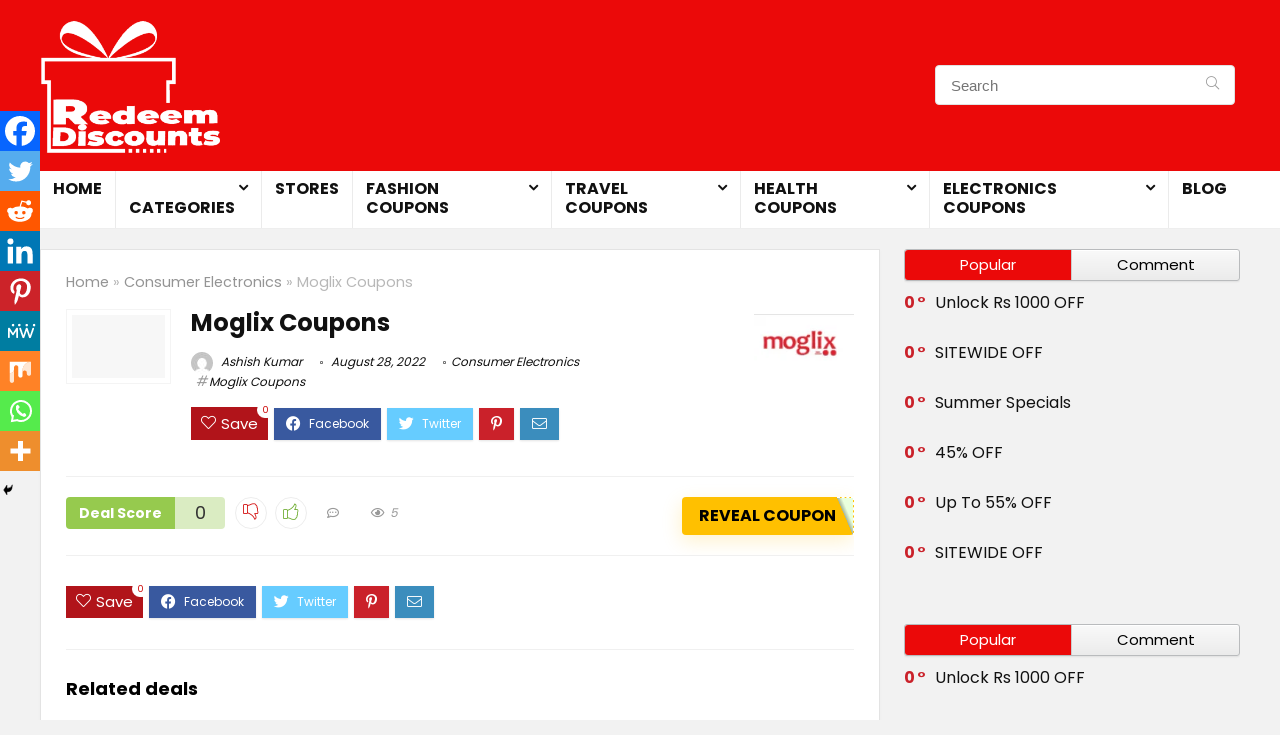

--- FILE ---
content_type: text/html; charset=UTF-8
request_url: https://redeemdiscounts.com/moglix-coupons/
body_size: 122843
content:
<!DOCTYPE html>
<!--[if IE 8]>    <html class="ie8" lang="en-US"> <![endif]-->
<!--[if IE 9]>    <html class="ie9" lang="en-US"> <![endif]-->
<!--[if (gt IE 9)|!(IE)] lang="en-US"><![endif]-->
<html lang="en-US">
<head>
<meta charset="UTF-8" />
<meta name="viewport" content="width=device-width, initial-scale=1.0" />
<!-- feeds & pingback -->
<link rel="profile" href="http://gmpg.org/xfn/11" />
<link rel="pingback" href="https://redeemdiscounts.com/xmlrpc.php" />
<meta name='robots' content='index, follow, max-image-preview:large, max-snippet:-1, max-video-preview:-1' />

	<!-- This site is optimized with the Yoast SEO plugin v24.9 - https://yoast.com/wordpress/plugins/seo/ -->
	<title>Moglix Coupons - Redeem Discounts</title>
	<link rel="canonical" href="https://redeemdiscounts.com/moglix-coupons/" />
	<meta property="og:locale" content="en_US" />
	<meta property="og:type" content="article" />
	<meta property="og:title" content="Moglix Coupons - Redeem Discounts" />
	<meta property="og:url" content="https://redeemdiscounts.com/moglix-coupons/" />
	<meta property="og:site_name" content="Redeem Discounts" />
	<meta property="article:published_time" content="2022-08-28T20:17:25+00:00" />
	<meta name="author" content="Ashish Kumar" />
	<meta name="twitter:card" content="summary_large_image" />
	<meta name="twitter:label1" content="Written by" />
	<meta name="twitter:data1" content="Ashish Kumar" />
	<script type="application/ld+json" class="yoast-schema-graph">{"@context":"https://schema.org","@graph":[{"@type":"WebPage","@id":"https://redeemdiscounts.com/moglix-coupons/","url":"https://redeemdiscounts.com/moglix-coupons/","name":"Moglix Coupons - Redeem Discounts","isPartOf":{"@id":"https://redeemdiscounts.com/#website"},"datePublished":"2022-08-28T20:17:25+00:00","author":{"@id":"https://redeemdiscounts.com/#/schema/person/46a245f6039a1bf702f39312dbb346f3"},"breadcrumb":{"@id":"https://redeemdiscounts.com/moglix-coupons/#breadcrumb"},"inLanguage":"en-US","potentialAction":[{"@type":"ReadAction","target":["https://redeemdiscounts.com/moglix-coupons/"]}]},{"@type":"BreadcrumbList","@id":"https://redeemdiscounts.com/moglix-coupons/#breadcrumb","itemListElement":[{"@type":"ListItem","position":1,"name":"Home","item":"https://redeemdiscounts.com/"},{"@type":"ListItem","position":2,"name":"Blog","item":"https://redeemdiscounts.com/blog/"},{"@type":"ListItem","position":3,"name":"Moglix Coupons","item":"https://redeemdiscounts.com/dealstore/moglix-coupons/"},{"@type":"ListItem","position":4,"name":"Moglix Coupons"}]},{"@type":"WebSite","@id":"https://redeemdiscounts.com/#website","url":"https://redeemdiscounts.com/","name":"Redeem Discounts","description":"I love Discounts","potentialAction":[{"@type":"SearchAction","target":{"@type":"EntryPoint","urlTemplate":"https://redeemdiscounts.com/?s={search_term_string}"},"query-input":{"@type":"PropertyValueSpecification","valueRequired":true,"valueName":"search_term_string"}}],"inLanguage":"en-US"},{"@type":"Person","@id":"https://redeemdiscounts.com/#/schema/person/46a245f6039a1bf702f39312dbb346f3","name":"Ashish Kumar","image":{"@type":"ImageObject","inLanguage":"en-US","@id":"https://redeemdiscounts.com/#/schema/person/image/","url":"//www.gravatar.com/avatar/c2251b0dcc0b99405b80039b4f72e423?s=96&#038;r=g&#038;d=mm","contentUrl":"//www.gravatar.com/avatar/c2251b0dcc0b99405b80039b4f72e423?s=96&#038;r=g&#038;d=mm","caption":"Ashish Kumar"},"url":"https://redeemdiscounts.com/author/rd-team-a/"}]}</script>
	<!-- / Yoast SEO plugin. -->


<link rel='dns-prefetch' href='//www.googletagmanager.com' />
<link rel='dns-prefetch' href='//fonts.googleapis.com' />
<link rel="alternate" type="application/rss+xml" title="Redeem Discounts &raquo; Feed" href="https://redeemdiscounts.com/feed/" />
<link rel="alternate" type="application/rss+xml" title="Redeem Discounts &raquo; Comments Feed" href="https://redeemdiscounts.com/comments/feed/" />
<link rel="alternate" title="oEmbed (JSON)" type="application/json+oembed" href="https://redeemdiscounts.com/wp-json/oembed/1.0/embed?url=https%3A%2F%2Fredeemdiscounts.com%2Fmoglix-coupons%2F" />
<link rel="alternate" title="oEmbed (XML)" type="text/xml+oembed" href="https://redeemdiscounts.com/wp-json/oembed/1.0/embed?url=https%3A%2F%2Fredeemdiscounts.com%2Fmoglix-coupons%2F&#038;format=xml" />
<style id='wp-img-auto-sizes-contain-inline-css' type='text/css'>
img:is([sizes=auto i],[sizes^="auto," i]){contain-intrinsic-size:3000px 1500px}
/*# sourceURL=wp-img-auto-sizes-contain-inline-css */
</style>
<style id='wp-emoji-styles-inline-css' type='text/css'>

	img.wp-smiley, img.emoji {
		display: inline !important;
		border: none !important;
		box-shadow: none !important;
		height: 1em !important;
		width: 1em !important;
		margin: 0 0.07em !important;
		vertical-align: -0.1em !important;
		background: none !important;
		padding: 0 !important;
	}
/*# sourceURL=wp-emoji-styles-inline-css */
</style>
<style id='wp-block-library-inline-css' type='text/css'>
:root{--wp-block-synced-color:#7a00df;--wp-block-synced-color--rgb:122,0,223;--wp-bound-block-color:var(--wp-block-synced-color);--wp-editor-canvas-background:#ddd;--wp-admin-theme-color:#007cba;--wp-admin-theme-color--rgb:0,124,186;--wp-admin-theme-color-darker-10:#006ba1;--wp-admin-theme-color-darker-10--rgb:0,107,160.5;--wp-admin-theme-color-darker-20:#005a87;--wp-admin-theme-color-darker-20--rgb:0,90,135;--wp-admin-border-width-focus:2px}@media (min-resolution:192dpi){:root{--wp-admin-border-width-focus:1.5px}}.wp-element-button{cursor:pointer}:root .has-very-light-gray-background-color{background-color:#eee}:root .has-very-dark-gray-background-color{background-color:#313131}:root .has-very-light-gray-color{color:#eee}:root .has-very-dark-gray-color{color:#313131}:root .has-vivid-green-cyan-to-vivid-cyan-blue-gradient-background{background:linear-gradient(135deg,#00d084,#0693e3)}:root .has-purple-crush-gradient-background{background:linear-gradient(135deg,#34e2e4,#4721fb 50%,#ab1dfe)}:root .has-hazy-dawn-gradient-background{background:linear-gradient(135deg,#faaca8,#dad0ec)}:root .has-subdued-olive-gradient-background{background:linear-gradient(135deg,#fafae1,#67a671)}:root .has-atomic-cream-gradient-background{background:linear-gradient(135deg,#fdd79a,#004a59)}:root .has-nightshade-gradient-background{background:linear-gradient(135deg,#330968,#31cdcf)}:root .has-midnight-gradient-background{background:linear-gradient(135deg,#020381,#2874fc)}:root{--wp--preset--font-size--normal:16px;--wp--preset--font-size--huge:42px}.has-regular-font-size{font-size:1em}.has-larger-font-size{font-size:2.625em}.has-normal-font-size{font-size:var(--wp--preset--font-size--normal)}.has-huge-font-size{font-size:var(--wp--preset--font-size--huge)}.has-text-align-center{text-align:center}.has-text-align-left{text-align:left}.has-text-align-right{text-align:right}.has-fit-text{white-space:nowrap!important}#end-resizable-editor-section{display:none}.aligncenter{clear:both}.items-justified-left{justify-content:flex-start}.items-justified-center{justify-content:center}.items-justified-right{justify-content:flex-end}.items-justified-space-between{justify-content:space-between}.screen-reader-text{border:0;clip-path:inset(50%);height:1px;margin:-1px;overflow:hidden;padding:0;position:absolute;width:1px;word-wrap:normal!important}.screen-reader-text:focus{background-color:#ddd;clip-path:none;color:#444;display:block;font-size:1em;height:auto;left:5px;line-height:normal;padding:15px 23px 14px;text-decoration:none;top:5px;width:auto;z-index:100000}html :where(.has-border-color){border-style:solid}html :where([style*=border-top-color]){border-top-style:solid}html :where([style*=border-right-color]){border-right-style:solid}html :where([style*=border-bottom-color]){border-bottom-style:solid}html :where([style*=border-left-color]){border-left-style:solid}html :where([style*=border-width]){border-style:solid}html :where([style*=border-top-width]){border-top-style:solid}html :where([style*=border-right-width]){border-right-style:solid}html :where([style*=border-bottom-width]){border-bottom-style:solid}html :where([style*=border-left-width]){border-left-style:solid}html :where(img[class*=wp-image-]){height:auto;max-width:100%}:where(figure){margin:0 0 1em}html :where(.is-position-sticky){--wp-admin--admin-bar--position-offset:var(--wp-admin--admin-bar--height,0px)}@media screen and (max-width:600px){html :where(.is-position-sticky){--wp-admin--admin-bar--position-offset:0px}}

/*# sourceURL=wp-block-library-inline-css */
</style><style id='global-styles-inline-css' type='text/css'>
:root{--wp--preset--aspect-ratio--square: 1;--wp--preset--aspect-ratio--4-3: 4/3;--wp--preset--aspect-ratio--3-4: 3/4;--wp--preset--aspect-ratio--3-2: 3/2;--wp--preset--aspect-ratio--2-3: 2/3;--wp--preset--aspect-ratio--16-9: 16/9;--wp--preset--aspect-ratio--9-16: 9/16;--wp--preset--color--black: #000000;--wp--preset--color--cyan-bluish-gray: #abb8c3;--wp--preset--color--white: #ffffff;--wp--preset--color--pale-pink: #f78da7;--wp--preset--color--vivid-red: #cf2e2e;--wp--preset--color--luminous-vivid-orange: #ff6900;--wp--preset--color--luminous-vivid-amber: #fcb900;--wp--preset--color--light-green-cyan: #7bdcb5;--wp--preset--color--vivid-green-cyan: #00d084;--wp--preset--color--pale-cyan-blue: #8ed1fc;--wp--preset--color--vivid-cyan-blue: #0693e3;--wp--preset--color--vivid-purple: #9b51e0;--wp--preset--gradient--vivid-cyan-blue-to-vivid-purple: linear-gradient(135deg,rgb(6,147,227) 0%,rgb(155,81,224) 100%);--wp--preset--gradient--light-green-cyan-to-vivid-green-cyan: linear-gradient(135deg,rgb(122,220,180) 0%,rgb(0,208,130) 100%);--wp--preset--gradient--luminous-vivid-amber-to-luminous-vivid-orange: linear-gradient(135deg,rgb(252,185,0) 0%,rgb(255,105,0) 100%);--wp--preset--gradient--luminous-vivid-orange-to-vivid-red: linear-gradient(135deg,rgb(255,105,0) 0%,rgb(207,46,46) 100%);--wp--preset--gradient--very-light-gray-to-cyan-bluish-gray: linear-gradient(135deg,rgb(238,238,238) 0%,rgb(169,184,195) 100%);--wp--preset--gradient--cool-to-warm-spectrum: linear-gradient(135deg,rgb(74,234,220) 0%,rgb(151,120,209) 20%,rgb(207,42,186) 40%,rgb(238,44,130) 60%,rgb(251,105,98) 80%,rgb(254,248,76) 100%);--wp--preset--gradient--blush-light-purple: linear-gradient(135deg,rgb(255,206,236) 0%,rgb(152,150,240) 100%);--wp--preset--gradient--blush-bordeaux: linear-gradient(135deg,rgb(254,205,165) 0%,rgb(254,45,45) 50%,rgb(107,0,62) 100%);--wp--preset--gradient--luminous-dusk: linear-gradient(135deg,rgb(255,203,112) 0%,rgb(199,81,192) 50%,rgb(65,88,208) 100%);--wp--preset--gradient--pale-ocean: linear-gradient(135deg,rgb(255,245,203) 0%,rgb(182,227,212) 50%,rgb(51,167,181) 100%);--wp--preset--gradient--electric-grass: linear-gradient(135deg,rgb(202,248,128) 0%,rgb(113,206,126) 100%);--wp--preset--gradient--midnight: linear-gradient(135deg,rgb(2,3,129) 0%,rgb(40,116,252) 100%);--wp--preset--font-size--small: 13px;--wp--preset--font-size--medium: 20px;--wp--preset--font-size--large: 36px;--wp--preset--font-size--x-large: 42px;--wp--preset--spacing--20: 0.44rem;--wp--preset--spacing--30: 0.67rem;--wp--preset--spacing--40: 1rem;--wp--preset--spacing--50: 1.5rem;--wp--preset--spacing--60: 2.25rem;--wp--preset--spacing--70: 3.38rem;--wp--preset--spacing--80: 5.06rem;--wp--preset--shadow--natural: 6px 6px 9px rgba(0, 0, 0, 0.2);--wp--preset--shadow--deep: 12px 12px 50px rgba(0, 0, 0, 0.4);--wp--preset--shadow--sharp: 6px 6px 0px rgba(0, 0, 0, 0.2);--wp--preset--shadow--outlined: 6px 6px 0px -3px rgb(255, 255, 255), 6px 6px rgb(0, 0, 0);--wp--preset--shadow--crisp: 6px 6px 0px rgb(0, 0, 0);}:where(.is-layout-flex){gap: 0.5em;}:where(.is-layout-grid){gap: 0.5em;}body .is-layout-flex{display: flex;}.is-layout-flex{flex-wrap: wrap;align-items: center;}.is-layout-flex > :is(*, div){margin: 0;}body .is-layout-grid{display: grid;}.is-layout-grid > :is(*, div){margin: 0;}:where(.wp-block-columns.is-layout-flex){gap: 2em;}:where(.wp-block-columns.is-layout-grid){gap: 2em;}:where(.wp-block-post-template.is-layout-flex){gap: 1.25em;}:where(.wp-block-post-template.is-layout-grid){gap: 1.25em;}.has-black-color{color: var(--wp--preset--color--black) !important;}.has-cyan-bluish-gray-color{color: var(--wp--preset--color--cyan-bluish-gray) !important;}.has-white-color{color: var(--wp--preset--color--white) !important;}.has-pale-pink-color{color: var(--wp--preset--color--pale-pink) !important;}.has-vivid-red-color{color: var(--wp--preset--color--vivid-red) !important;}.has-luminous-vivid-orange-color{color: var(--wp--preset--color--luminous-vivid-orange) !important;}.has-luminous-vivid-amber-color{color: var(--wp--preset--color--luminous-vivid-amber) !important;}.has-light-green-cyan-color{color: var(--wp--preset--color--light-green-cyan) !important;}.has-vivid-green-cyan-color{color: var(--wp--preset--color--vivid-green-cyan) !important;}.has-pale-cyan-blue-color{color: var(--wp--preset--color--pale-cyan-blue) !important;}.has-vivid-cyan-blue-color{color: var(--wp--preset--color--vivid-cyan-blue) !important;}.has-vivid-purple-color{color: var(--wp--preset--color--vivid-purple) !important;}.has-black-background-color{background-color: var(--wp--preset--color--black) !important;}.has-cyan-bluish-gray-background-color{background-color: var(--wp--preset--color--cyan-bluish-gray) !important;}.has-white-background-color{background-color: var(--wp--preset--color--white) !important;}.has-pale-pink-background-color{background-color: var(--wp--preset--color--pale-pink) !important;}.has-vivid-red-background-color{background-color: var(--wp--preset--color--vivid-red) !important;}.has-luminous-vivid-orange-background-color{background-color: var(--wp--preset--color--luminous-vivid-orange) !important;}.has-luminous-vivid-amber-background-color{background-color: var(--wp--preset--color--luminous-vivid-amber) !important;}.has-light-green-cyan-background-color{background-color: var(--wp--preset--color--light-green-cyan) !important;}.has-vivid-green-cyan-background-color{background-color: var(--wp--preset--color--vivid-green-cyan) !important;}.has-pale-cyan-blue-background-color{background-color: var(--wp--preset--color--pale-cyan-blue) !important;}.has-vivid-cyan-blue-background-color{background-color: var(--wp--preset--color--vivid-cyan-blue) !important;}.has-vivid-purple-background-color{background-color: var(--wp--preset--color--vivid-purple) !important;}.has-black-border-color{border-color: var(--wp--preset--color--black) !important;}.has-cyan-bluish-gray-border-color{border-color: var(--wp--preset--color--cyan-bluish-gray) !important;}.has-white-border-color{border-color: var(--wp--preset--color--white) !important;}.has-pale-pink-border-color{border-color: var(--wp--preset--color--pale-pink) !important;}.has-vivid-red-border-color{border-color: var(--wp--preset--color--vivid-red) !important;}.has-luminous-vivid-orange-border-color{border-color: var(--wp--preset--color--luminous-vivid-orange) !important;}.has-luminous-vivid-amber-border-color{border-color: var(--wp--preset--color--luminous-vivid-amber) !important;}.has-light-green-cyan-border-color{border-color: var(--wp--preset--color--light-green-cyan) !important;}.has-vivid-green-cyan-border-color{border-color: var(--wp--preset--color--vivid-green-cyan) !important;}.has-pale-cyan-blue-border-color{border-color: var(--wp--preset--color--pale-cyan-blue) !important;}.has-vivid-cyan-blue-border-color{border-color: var(--wp--preset--color--vivid-cyan-blue) !important;}.has-vivid-purple-border-color{border-color: var(--wp--preset--color--vivid-purple) !important;}.has-vivid-cyan-blue-to-vivid-purple-gradient-background{background: var(--wp--preset--gradient--vivid-cyan-blue-to-vivid-purple) !important;}.has-light-green-cyan-to-vivid-green-cyan-gradient-background{background: var(--wp--preset--gradient--light-green-cyan-to-vivid-green-cyan) !important;}.has-luminous-vivid-amber-to-luminous-vivid-orange-gradient-background{background: var(--wp--preset--gradient--luminous-vivid-amber-to-luminous-vivid-orange) !important;}.has-luminous-vivid-orange-to-vivid-red-gradient-background{background: var(--wp--preset--gradient--luminous-vivid-orange-to-vivid-red) !important;}.has-very-light-gray-to-cyan-bluish-gray-gradient-background{background: var(--wp--preset--gradient--very-light-gray-to-cyan-bluish-gray) !important;}.has-cool-to-warm-spectrum-gradient-background{background: var(--wp--preset--gradient--cool-to-warm-spectrum) !important;}.has-blush-light-purple-gradient-background{background: var(--wp--preset--gradient--blush-light-purple) !important;}.has-blush-bordeaux-gradient-background{background: var(--wp--preset--gradient--blush-bordeaux) !important;}.has-luminous-dusk-gradient-background{background: var(--wp--preset--gradient--luminous-dusk) !important;}.has-pale-ocean-gradient-background{background: var(--wp--preset--gradient--pale-ocean) !important;}.has-electric-grass-gradient-background{background: var(--wp--preset--gradient--electric-grass) !important;}.has-midnight-gradient-background{background: var(--wp--preset--gradient--midnight) !important;}.has-small-font-size{font-size: var(--wp--preset--font-size--small) !important;}.has-medium-font-size{font-size: var(--wp--preset--font-size--medium) !important;}.has-large-font-size{font-size: var(--wp--preset--font-size--large) !important;}.has-x-large-font-size{font-size: var(--wp--preset--font-size--x-large) !important;}
/*# sourceURL=global-styles-inline-css */
</style>

<style id='classic-theme-styles-inline-css' type='text/css'>
/*! This file is auto-generated */
.wp-block-button__link{color:#fff;background-color:#32373c;border-radius:9999px;box-shadow:none;text-decoration:none;padding:calc(.667em + 2px) calc(1.333em + 2px);font-size:1.125em}.wp-block-file__button{background:#32373c;color:#fff;text-decoration:none}
/*# sourceURL=/wp-includes/css/classic-themes.min.css */
</style>
<link rel='stylesheet' id='Poppins-css' href='//fonts.googleapis.com/css?family=Poppins%3A700%2C400&#038;subset=latin&#038;ver=6.9' type='text/css' media='all' />
<link rel='stylesheet' id='rt-wls-css' href='https://redeemdiscounts.com/wp-content/plugins/wp-logo-showcase/assets/css/wplogoshowcase.css?ver=1.4.5' type='text/css' media='all' />
<link rel='stylesheet' id='heateor_sss_frontend_css-css' href='https://redeemdiscounts.com/wp-content/plugins/sassy-social-share/public/css/sassy-social-share-public.css?ver=3.3.65' type='text/css' media='all' />
<style id='heateor_sss_frontend_css-inline-css' type='text/css'>
.heateor_sss_button_instagram span.heateor_sss_svg,a.heateor_sss_instagram span.heateor_sss_svg{background:radial-gradient(circle at 30% 107%,#fdf497 0,#fdf497 5%,#fd5949 45%,#d6249f 60%,#285aeb 90%)}.heateor_sss_horizontal_sharing .heateor_sss_svg,.heateor_sss_standard_follow_icons_container .heateor_sss_svg{color:#fff;border-width:0px;border-style:solid;border-color:transparent}.heateor_sss_horizontal_sharing .heateorSssTCBackground{color:#666}.heateor_sss_horizontal_sharing span.heateor_sss_svg:hover,.heateor_sss_standard_follow_icons_container span.heateor_sss_svg:hover{border-color:transparent;}.heateor_sss_vertical_sharing span.heateor_sss_svg,.heateor_sss_floating_follow_icons_container span.heateor_sss_svg{color:#fff;border-width:0px;border-style:solid;border-color:transparent;}.heateor_sss_vertical_sharing .heateorSssTCBackground{color:#666;}.heateor_sss_vertical_sharing span.heateor_sss_svg:hover,.heateor_sss_floating_follow_icons_container span.heateor_sss_svg:hover{border-color:transparent;}@media screen and (max-width:783px) {.heateor_sss_vertical_sharing{display:none!important}}div.heateor_sss_mobile_footer{display:none;}@media screen and (max-width:783px){div.heateor_sss_bottom_sharing .heateorSssTCBackground{background-color:white}div.heateor_sss_bottom_sharing{width:100%!important;left:0!important;}div.heateor_sss_bottom_sharing a{width:11.111111111111% !important;}div.heateor_sss_bottom_sharing .heateor_sss_svg{width: 100% !important;}div.heateor_sss_bottom_sharing div.heateorSssTotalShareCount{font-size:1em!important;line-height:28px!important}div.heateor_sss_bottom_sharing div.heateorSssTotalShareText{font-size:.7em!important;line-height:0px!important}div.heateor_sss_mobile_footer{display:block;height:40px;}.heateor_sss_bottom_sharing{padding:0!important;display:block!important;width:auto!important;bottom:-2px!important;top: auto!important;}.heateor_sss_bottom_sharing .heateor_sss_square_count{line-height:inherit;}.heateor_sss_bottom_sharing .heateorSssSharingArrow{display:none;}.heateor_sss_bottom_sharing .heateorSssTCBackground{margin-right:1.1em!important}}
/*# sourceURL=heateor_sss_frontend_css-inline-css */
</style>
<link rel='stylesheet' id='eggrehub-css' href='https://redeemdiscounts.com/wp-content/themes/rehub-theme/css/eggrehub.css?ver=16.5' type='text/css' media='all' />
<link rel='stylesheet' id='rhstyle-css' href='https://redeemdiscounts.com/wp-content/themes/rehub-theme/style.css?ver=16.5' type='text/css' media='all' />
<link rel='stylesheet' id='rehubicons-css' href='https://redeemdiscounts.com/wp-content/themes/rehub-theme/iconstyle.css?ver=16.5' type='text/css' media='all' />
<link rel='stylesheet' id='rhajaxsearch-css' href='https://redeemdiscounts.com/wp-content/themes/rehub-theme/css/ajaxsearch.css?ver=16.5' type='text/css' media='all' />
<link rel='stylesheet' id='rhsingle-css' href='https://redeemdiscounts.com/wp-content/themes/rehub-theme/css/single.css?ver=1.1' type='text/css' media='all' />
<script type="text/javascript" src="https://redeemdiscounts.com/wp-includes/js/jquery/jquery.min.js?ver=3.7.1" id="jquery-core-js"></script>
<script type="text/javascript" src="https://redeemdiscounts.com/wp-includes/js/jquery/jquery-migrate.min.js?ver=3.4.1" id="jquery-migrate-js"></script>
<script type="text/javascript" id="rehub-postview-js-extra">
/* <![CDATA[ */
var postviewvar = {"rhpost_ajax_url":"https://redeemdiscounts.com/wp-content/plugins/rehub-framework/includes/rehub_ajax.php","post_id":"5180"};
//# sourceURL=rehub-postview-js-extra
/* ]]> */
</script>
<script type="text/javascript" src="https://redeemdiscounts.com/wp-content/plugins/rehub-framework/assets/js/postviews.js?ver=6.9" id="rehub-postview-js"></script>

<!-- Google tag (gtag.js) snippet added by Site Kit -->
<!-- Google Analytics snippet added by Site Kit -->
<script type="text/javascript" src="https://www.googletagmanager.com/gtag/js?id=GT-K8D2K7H" id="google_gtagjs-js" async></script>
<script type="text/javascript" id="google_gtagjs-js-after">
/* <![CDATA[ */
window.dataLayer = window.dataLayer || [];function gtag(){dataLayer.push(arguments);}
gtag("set","linker",{"domains":["redeemdiscounts.com"]});
gtag("js", new Date());
gtag("set", "developer_id.dZTNiMT", true);
gtag("config", "GT-K8D2K7H");
//# sourceURL=google_gtagjs-js-after
/* ]]> */
</script>
<script></script><link rel="https://api.w.org/" href="https://redeemdiscounts.com/wp-json/" /><link rel="alternate" title="JSON" type="application/json" href="https://redeemdiscounts.com/wp-json/wp/v2/posts/5180" /><link rel="EditURI" type="application/rsd+xml" title="RSD" href="https://redeemdiscounts.com/xmlrpc.php?rsd" />
<meta name="generator" content="WordPress 6.9" />
<link rel='shortlink' href='https://redeemdiscounts.com/?p=5180' />

	<script type="text/javascript">var ajaxurl = 'https://redeemdiscounts.com/wp-admin/admin-ajax.php';</script>

<meta name="generator" content="Site Kit by Google 1.170.0" /><!-- Google tag (gtag.js) -->
<script async src="https://www.googletagmanager.com/gtag/js?id=UA-245797922-1"></script>
<script>
  window.dataLayer = window.dataLayer || [];
  function gtag(){dataLayer.push(arguments);}
  gtag('js', new Date());

	
  gtag('config', 'UA-245797922-1');
<script>

<!-- Google Tag Manager -->
<script>(function(w,d,s,l,i){w[l]=w[l]||[];w[l].push({'gtm.start':
new Date().getTime(),event:'gtm.js'});var f=d.getElementsByTagName(s)[0],
j=d.createElement(s),dl=l!='dataLayer'?'&l='+l:'';j.async=true;j.src=
'https://www.googletagmanager.com/gtm.js?id='+i+dl;f.parentNode.insertBefore(j,f);
})(window,document,'script','dataLayer','GTM-NTVTSFR');</script>
<!-- End Google Tag Manager -->
<meta name="p:domain_verify" content="3b038a7239b4e0e542814a974402d8ff"/> 

<meta name="google-site-verification" content="W_wjLF98KIzfy50M2vo8clPTMLksYPO8euxW7fiZO68" />

<meta name="google-site-verification" content="4dVEafhhsWNkUaqmZzlW4VPyaFHUcYN0fLrawmd74RU" />

<meta name="title" content="Redeem Discounts">
<meta name="description" content="Get latest Coupons & Offers for online shopping sites in India. Redeem Discounts Will Provide you the best Coupons and Offers for all brands.">
<meta name="keywords" content="redeem discounts, redeemdiscounts, redeem discount">
<meta name="robots" content="index, follow">
<meta http-equiv="Content-Type" content="text/html; charset=utf-8">
<meta name="language" content="English">

<!-- Google tag (gtag.js) -->
<script async src="https://www.googletagmanager.com/gtag/js?id=G-6BJ1JL2V0Q"></script>
<script>
  window.dataLayer = window.dataLayer || [];
  function gtag(){dataLayer.push(arguments);}
  gtag('js', new Date());

  gtag('config', 'G-6BJ1JL2V0Q');
</script><link rel="preload" href="https://redeemdiscounts.com/wp-content/themes/rehub-theme/fonts/rhicons.woff2?3oibrk" as="font" type="font/woff2" crossorigin="crossorigin"><style type="text/css"> .main-nav{box-shadow:0 1px 4px rgba(0,0,0,0.1),0 0 0 1px rgba(0,0,0,0.03);}nav.top_menu > ul > li > a{text-transform:uppercase;}.dl-menuwrapper li a,nav.top_menu > ul > li > a,#re_menu_near_logo li,#re_menu_near_logo li{font-family:"Poppins",trebuchet ms !important;font-weight:700;font-style:normal;}.rehub_feat_block div.offer_title,.rh_wrapper_video_playlist .rh_video_title_and_time .rh_video_title,.main_slider .flex-overlay h2,.related_articles ul li > a,h1,h2,h3,h4,h5,h6,.widget .title,.title h1,.title h5,.related_articles .related_title,#comments .title_comments,.commentlist .comment-author .fn,.commentlist .comment-author .fn a,.rate_bar_wrap .review-top .review-text span.review-header,.wpsm-numbox.wpsm-style6 span.num,.wpsm-numbox.wpsm-style5 span.num,.rehub-main-font,.logo .textlogo,.wp-block-quote.is-style-large,.comment-respond h3,.related_articles .related_title,.re_title_inmodal{font-family:"Poppins",trebuchet ms;font-style:normal;}.main_slider .flex-overlay h2,h1,h2,h3,h4,h5,h6,.title h1,.title h5,.comment-respond h3{font-weight:700;}.sidebar,.rehub-body-font,body{font-family:"Poppins",arial !important;font-weight:400;font-style:normal;}header .main-nav,.main-nav.dark_style,.header_one_row .main-nav{background:none repeat scroll 0 0 #ffffff!important;box-shadow:none;}.main-nav{border-bottom:none;border-top:none;}.dl-menuwrapper .dl-menu{margin:0 !important}.responsive_nav_wrap{background:none repeat scroll 0 0 #eb0909!important;box-shadow:none;}.main-nav{border-bottom:none;border-top:none;}.dl-menuwrapper .dl-menu{margin:0 !important}#main_header,.is-sticky .logo_section_wrap,.sticky-active.logo_section_wrap{background-color:#eb0909 !important}.main-nav.white_style{border-top:none}nav.top_menu > ul:not(.off-canvas) > li > a:after{top:auto;bottom:0}.header-top{border:none;} .widget .title:after{border-bottom:2px solid #eb0909;}.rehub-main-color-border,nav.top_menu > ul > li.vertical-menu.border-main-color .sub-menu,.rh-main-bg-hover:hover,.wp-block-quote,ul.def_btn_link_tabs li.active a,.wp-block-pullquote{border-color:#eb0909;}.wpsm_promobox.rehub_promobox{border-left-color:#eb0909!important;}.color_link{color:#eb0909 !important;}.search-header-contents{background-color:rgba(235,9,9,0.96);}.featured_slider:hover .score,.top_chart_controls .controls:hover,article.post .wpsm_toplist_heading:before{border-color:#eb0909;}.btn_more:hover,.tw-pagination .current{border:1px solid #eb0909;color:#fff}.rehub_woo_review .rehub_woo_tabs_menu li.current{border-top:3px solid #eb0909;}.gallery-pics .gp-overlay{box-shadow:0 0 0 4px #eb0909 inset;}.post .rehub_woo_tabs_menu li.current,.woocommerce div.product .woocommerce-tabs ul.tabs li.active{border-top:2px solid #eb0909;}.rething_item a.cat{border-bottom-color:#eb0909}nav.top_menu ul li ul.sub-menu{border-bottom:2px solid #eb0909;}.widget.deal_daywoo,.elementor-widget-wpsm_woofeatured .deal_daywoo{border:3px solid #eb0909;padding:20px;background:#fff;}.deal_daywoo .wpsm-bar-bar{background-color:#eb0909 !important} #buddypress div.item-list-tabs ul li.selected a span,#buddypress div.item-list-tabs ul li.current a span,#buddypress div.item-list-tabs ul li a span,.user-profile-div .user-menu-tab > li.active > a,.user-profile-div .user-menu-tab > li.active > a:focus,.user-profile-div .user-menu-tab > li.active > a:hover,.news_in_thumb:hover a.rh-label-string,.news_out_thumb:hover a.rh-label-string,.col-feat-grid:hover a.rh-label-string,.carousel-style-deal .re_carousel .controls,.re_carousel .controls:hover,.openedprevnext .postNavigation .postnavprev,.postNavigation .postnavprev:hover,.top_chart_pagination a.selected,.flex-control-paging li a.flex-active,.flex-control-paging li a:hover,.btn_more:hover,body .tabs-menu li:hover,body .tabs-menu li.current,.featured_slider:hover .score,#bbp_user_edit_submit,.bbp-topic-pagination a,.bbp-topic-pagination a,.custom-checkbox label.checked:after,.slider_post .caption,ul.postpagination li.active a,ul.postpagination li:hover a,ul.postpagination li a:focus,.top_theme h5 strong,.re_carousel .text:after,#topcontrol:hover,.main_slider .flex-overlay:hover a.read-more,.rehub_chimp #mc_embed_signup input#mc-embedded-subscribe,#rank_1.rank_count,#toplistmenu > ul li:before,.rehub_chimp:before,.wpsm-members > strong:first-child,.r_catbox_btn,.wpcf7 .wpcf7-submit,.wpsm_pretty_hover li:hover,.wpsm_pretty_hover li.current,.rehub-main-color-bg,.togglegreedybtn:after,.rh-bg-hover-color:hover a.rh-label-string,.rh-main-bg-hover:hover,.rh_wrapper_video_playlist .rh_video_currently_playing,.rh_wrapper_video_playlist .rh_video_currently_playing.rh_click_video:hover,.rtmedia-list-item .rtmedia-album-media-count,.tw-pagination .current,.dokan-dashboard .dokan-dash-sidebar ul.dokan-dashboard-menu li.active,.dokan-dashboard .dokan-dash-sidebar ul.dokan-dashboard-menu li:hover,.dokan-dashboard .dokan-dash-sidebar ul.dokan-dashboard-menu li.dokan-common-links a:hover,#ywqa-submit-question,.woocommerce .widget_price_filter .ui-slider .ui-slider-range,.rh-hov-bor-line > a:after,nav.top_menu > ul:not(.off-canvas) > li > a:after,.rh-border-line:after,.wpsm-table.wpsm-table-main-color table tr th,.rh-hov-bg-main-slide:before,.rh-hov-bg-main-slidecol .col_item:before{background:#eb0909;}@media (max-width:767px){.postNavigation .postnavprev{background:#eb0909;}}.rh-main-bg-hover:hover,.rh-main-bg-hover:hover .whitehovered,.user-profile-div .user-menu-tab > li.active > a{color:#fff !important} a,.carousel-style-deal .deal-item .priced_block .price_count ins,nav.top_menu ul li.menu-item-has-children ul li.menu-item-has-children > a:before,.top_chart_controls .controls:hover,.flexslider .fa-pulse,.footer-bottom .widget .f_menu li a:hover,.comment_form h3 a,.bbp-body li.bbp-forum-info > a:hover,.bbp-body li.bbp-topic-title > a:hover,#subscription-toggle a:before,#favorite-toggle a:before,.aff_offer_links .aff_name a,.rh-deal-price,.commentlist .comment-content small a,.related_articles .title_cat_related a,article em.emph,.campare_table table.one td strong.red,.sidebar .tabs-item .detail p a,.footer-bottom .widget .title span,footer p a,.welcome-frase strong,article.post .wpsm_toplist_heading:before,.post a.color_link,.categoriesbox:hover h3 a:after,.bbp-body li.bbp-forum-info > a,.bbp-body li.bbp-topic-title > a,.widget .title i,.woocommerce-MyAccount-navigation ul li.is-active a,.category-vendormenu li.current a,.deal_daywoo .title,.rehub-main-color,.wpsm_pretty_colored ul li.current a,.wpsm_pretty_colored ul li.current,.rh-heading-hover-color:hover h2 a,.rh-heading-hover-color:hover h3 a,.rh-heading-hover-color:hover h4 a,.rh-heading-hover-color:hover h5 a,.rh-heading-hover-color:hover h3,.rh-heading-hover-color:hover h2,.rh-heading-hover-color:hover h4,.rh-heading-hover-color:hover h5,.rh-heading-hover-color:hover .rh-heading-hover-item a,.rh-heading-icon:before,.widget_layered_nav ul li.chosen a:before,.wp-block-quote.is-style-large p,ul.page-numbers li span.current,ul.page-numbers li a:hover,ul.page-numbers li.active a,.page-link > span:not(.page-link-title),blockquote:not(.wp-block-quote) p,span.re_filtersort_btn:hover,span.active.re_filtersort_btn,.deal_daywoo .price,div.sortingloading:after{color:#eb0909;} .page-link > span:not(.page-link-title),.widget.widget_affegg_widget .title,.widget.top_offers .title,.widget.cegg_widget_products .title,header .header_first_style .search form.search-form [type="submit"],header .header_eight_style .search form.search-form [type="submit"],.filter_home_pick span.active,.filter_home_pick span:hover,.filter_product_pick span.active,.filter_product_pick span:hover,.rh_tab_links a.active,.rh_tab_links a:hover,.wcv-navigation ul.menu li.active,.wcv-navigation ul.menu li:hover a,form.search-form [type="submit"],.rehub-sec-color-bg,input#ywqa-submit-question,input#ywqa-send-answer,.woocommerce button.button.alt,.tabsajax span.active.re_filtersort_btn,.wpsm-table.wpsm-table-sec-color table tr th,.rh-slider-arrow,.rh-hov-bg-sec-slide:before,.rh-hov-bg-sec-slidecol .col_item:before{background:#eb0909 !important;color:#fff !important;outline:0}.widget.widget_affegg_widget .title:after,.widget.top_offers .title:after,.widget.cegg_widget_products .title:after{border-top-color:#eb0909 !important;}.page-link > span:not(.page-link-title){border:1px solid #eb0909;}.page-link > span:not(.page-link-title),.header_first_style .search form.search-form [type="submit"] i{color:#fff !important;}.rh_tab_links a.active,.rh_tab_links a:hover,.rehub-sec-color-border,nav.top_menu > ul > li.vertical-menu.border-sec-color > .sub-menu,.rh-slider-thumbs-item--active{border-color:#eb0909}.rh_wrapper_video_playlist .rh_video_currently_playing,.rh_wrapper_video_playlist .rh_video_currently_playing.rh_click_video:hover{background-color:#eb0909;box-shadow:1200px 0 0 #eb0909 inset;}.rehub-sec-color{color:#eb0909} form.search-form input[type="text"]{border-radius:4px}.news .priced_block .price_count,.blog_string .priced_block .price_count,.main_slider .price_count{margin-right:5px}.right_aff .priced_block .btn_offer_block,.right_aff .priced_block .price_count{border-radius:0 !important}form.search-form.product-search-form input[type="text"]{border-radius:4px 0 0 4px;}form.search-form [type="submit"]{border-radius:0 4px 4px 0;}.rtl form.search-form.product-search-form input[type="text"]{border-radius:0 4px 4px 0;}.rtl form.search-form [type="submit"]{border-radius:4px 0 0 4px;}.price_count,.rehub_offer_coupon,#buddypress .dir-search input[type=text],.gmw-form-wrapper input[type=text],.gmw-form-wrapper select,#buddypress a.button,.btn_more,#main_header .wpsm-button,#rh-header-cover-image .wpsm-button,#wcvendor_image_bg .wpsm-button,input[type="text"],textarea,input[type="tel"],input[type="password"],input[type="email"],input[type="url"],input[type="number"],.def_btn,input[type="submit"],input[type="button"],input[type="reset"],.rh_offer_list .offer_thumb .deal_img_wrap,.grid_onsale,.rehub-main-smooth,.re_filter_instore span.re_filtersort_btn:hover,.re_filter_instore span.active.re_filtersort_btn,#buddypress .standard-form input[type=text],#buddypress .standard-form textarea,.blacklabelprice{border-radius:4px}.news-community,.woocommerce .products.grid_woo .product,.rehub_chimp #mc_embed_signup input.email,#mc_embed_signup input#mc-embedded-subscribe,.rh_offer_list,.woo-tax-logo,#buddypress div.item-list-tabs ul li a,#buddypress form#whats-new-form,#buddypress div#invite-list,#buddypress #send-reply div.message-box,.rehub-sec-smooth,.rate-bar-bar,.rate-bar,#wcfm-main-contentainer #wcfm-content,.wcfm_welcomebox_header{border-radius:5px} .woocommerce .woo-button-area .masked_coupon,.woocommerce a.woo_loop_btn,.woocommerce .button.checkout,.woocommerce input.button.alt,.woocommerce a.add_to_cart_button:not(.flat-woo-btn),.woocommerce-page a.add_to_cart_button:not(.flat-woo-btn),.woocommerce .single_add_to_cart_button,.woocommerce div.product form.cart .button,.woocommerce .checkout-button.button,.priced_block .btn_offer_block,.priced_block .button,.rh-deal-compact-btn,input.mdf_button,#buddypress input[type="submit"],#buddypress input[type="button"],#buddypress input[type="reset"],#buddypress button.submit,.wpsm-button.rehub_main_btn,.wcv-grid a.button,input.gmw-submit,#ws-plugin--s2member-profile-submit,#rtmedia_create_new_album,input[type="submit"].dokan-btn-theme,a.dokan-btn-theme,.dokan-btn-theme,#wcfm_membership_container a.wcfm_submit_button,.woocommerce button.button,.rehub-main-btn-bg,.woocommerce #payment #place_order{background:none #ffc000 !important;color:#000000 !important;fill:#000000 !important;border:none !important;text-decoration:none !important;outline:0;box-shadow:-1px 6px 19px rgba(255,192,0,0.2) !important;border-radius:4px !important;}.rehub-main-btn-bg > a{color:#000000 !important;}.woocommerce a.woo_loop_btn:hover,.woocommerce .button.checkout:hover,.woocommerce input.button.alt:hover,.woocommerce a.add_to_cart_button:not(.flat-woo-btn):hover,.woocommerce-page a.add_to_cart_button:not(.flat-woo-btn):hover,.woocommerce a.single_add_to_cart_button:hover,.woocommerce-page a.single_add_to_cart_button:hover,.woocommerce div.product form.cart .button:hover,.woocommerce-page div.product form.cart .button:hover,.woocommerce .checkout-button.button:hover,.priced_block .btn_offer_block:hover,.wpsm-button.rehub_main_btn:hover,#buddypress input[type="submit"]:hover,#buddypress input[type="button"]:hover,#buddypress input[type="reset"]:hover,#buddypress button.submit:hover,.small_post .btn:hover,.ap-pro-form-field-wrapper input[type="submit"]:hover,.wcv-grid a.button:hover,#ws-plugin--s2member-profile-submit:hover,.rething_button .btn_more:hover,#wcfm_membership_container a.wcfm_submit_button:hover,.woocommerce #payment #place_order:hover,.woocommerce button.button:hover,.rehub-main-btn-bg:hover,.rehub-main-btn-bg:hover > a{background:none #eb0909 !important;color:#ffffff !important;border-color:transparent;box-shadow:-1px 6px 13px rgba(235,9,9,0.4) !important;}.rehub_offer_coupon:hover{border:1px dashed #eb0909;}.rehub_offer_coupon:hover i.far,.rehub_offer_coupon:hover i.fal,.rehub_offer_coupon:hover i.fas{color:#eb0909}.re_thing_btn .rehub_offer_coupon.not_masked_coupon:hover{color:#eb0909 !important}.woocommerce a.woo_loop_btn:active,.woocommerce .button.checkout:active,.woocommerce .button.alt:active,.woocommerce a.add_to_cart_button:not(.flat-woo-btn):active,.woocommerce-page a.add_to_cart_button:not(.flat-woo-btn):active,.woocommerce a.single_add_to_cart_button:active,.woocommerce-page a.single_add_to_cart_button:active,.woocommerce div.product form.cart .button:active,.woocommerce-page div.product form.cart .button:active,.woocommerce .checkout-button.button:active,.wpsm-button.rehub_main_btn:active,#buddypress input[type="submit"]:active,#buddypress input[type="button"]:active,#buddypress input[type="reset"]:active,#buddypress button.submit:active,.ap-pro-form-field-wrapper input[type="submit"]:active,.wcv-grid a.button:active,#ws-plugin--s2member-profile-submit:active,.woocommerce #payment #place_order:active,input[type="submit"].dokan-btn-theme:active,a.dokan-btn-theme:active,.dokan-btn-theme:active,.woocommerce button.button:active,.rehub-main-btn-bg:active{background:none #ffc000 !important;box-shadow:0 1px 0 #999 !important;top:2px;color:#ffffff !important;}.rehub_btn_color,.rehub_chimp_flat #mc_embed_signup input#mc-embedded-subscribe{background-color:#ffc000;border:1px solid #ffc000;color:#000000;text-shadow:none}.rehub_btn_color:hover{color:#ffffff;background-color:#eb0909;border:1px solid #eb0909;}.rething_button .btn_more{border:1px solid #ffc000;color:#ffc000;}.rething_button .priced_block.block_btnblock .price_count{color:#ffc000;font-weight:normal;}.widget_merchant_list .buttons_col{background-color:#ffc000 !important;}.widget_merchant_list .buttons_col a{color:#000000 !important;}.rehub-svg-btn-fill svg{fill:#ffc000;}.rehub-svg-btn-stroke svg{stroke:#ffc000;}@media (max-width:767px){#float-panel-woo-area{border-top:1px solid #ffc000}}:root{--rehub-main-color:#eb0909;--rehub-sec-color:#eb0909;--rehub-main-btn-bg:#ffc000;}body,body.dark_body{background-color:#f2f2f2;background-position:left top;background-repeat:repeat;background-image:none}.litesearchstyle form.search-form [type="submit"]{height:40px;line-height:40px;padding:0 16px}.litesearchstyle form.search-form input[type="text"]{padding-left:15px;height:40px}header .search{max-width:500px;width:100% !important}.header_six_style .head_search{min-width:300px}.logo_section_wrap .wpsm-button.medium{padding:12px 16px;font-size:16px}</style><meta name="generator" content="Elementor 3.23.4; features: e_optimized_css_loading, additional_custom_breakpoints, e_lazyload; settings: css_print_method-external, google_font-enabled, font_display-auto">
			<style>
				.e-con.e-parent:nth-of-type(n+4):not(.e-lazyloaded):not(.e-no-lazyload),
				.e-con.e-parent:nth-of-type(n+4):not(.e-lazyloaded):not(.e-no-lazyload) * {
					background-image: none !important;
				}
				@media screen and (max-height: 1024px) {
					.e-con.e-parent:nth-of-type(n+3):not(.e-lazyloaded):not(.e-no-lazyload),
					.e-con.e-parent:nth-of-type(n+3):not(.e-lazyloaded):not(.e-no-lazyload) * {
						background-image: none !important;
					}
				}
				@media screen and (max-height: 640px) {
					.e-con.e-parent:nth-of-type(n+2):not(.e-lazyloaded):not(.e-no-lazyload),
					.e-con.e-parent:nth-of-type(n+2):not(.e-lazyloaded):not(.e-no-lazyload) * {
						background-image: none !important;
					}
				}
			</style>
			<meta name="generator" content="Powered by WPBakery Page Builder - drag and drop page builder for WordPress."/>
<noscript><style> .wpb_animate_when_almost_visible { opacity: 1; }</style></noscript><link rel='stylesheet' id='rhcomments-css' href='https://redeemdiscounts.com/wp-content/themes/rehub-theme/css/comments.css?ver=1.1' type='text/css' media='all' />
<link rel='stylesheet' id='rhfilterpanel-css' href='https://redeemdiscounts.com/wp-content/themes/rehub-theme/css/shortcodes/filterpanel.css?ver=1.1' type='text/css' media='all' />
<link rel='stylesheet' id='rhmailchimp-css' href='https://redeemdiscounts.com/wp-content/themes/rehub-theme/css/shortcodes/mailchimp.css?ver=1.1' type='text/css' media='all' />
</head>
<body class="bp-legacy wp-singular post-template-default single single-post postid-5180 single-format-standard wp-embed-responsive wp-theme-rehub-theme wls_chrome metaslider-plugin wpb-js-composer js-comp-ver-7.8 vc_responsive elementor-default elementor-kit-9">
<!-- Google Tag Manager (noscript) -->
<noscript><iframe src="https://www.googletagmanager.com/ns.html?id=GTM-NTVTSFR"
height="0" width="0" style="display:none;visibility:hidden"></iframe></noscript>
<!-- End Google Tag Manager (noscript) -->	               
<!-- Outer Start -->
<div class="rh-outer-wrap">
    <div id="top_ankor"></div>
    <!-- HEADER -->
            <header id="main_header" class="dark_style width-100p position-relative">
            <div class="header_wrap">
                                                                <!-- Logo section -->
<div class="logo_section_wrap hideontablet">
    <div class="rh-container">
        <div class="logo-section rh-flex-center-align tabletblockdisplay header_six_style clearfix">
            <div class="logo">
          		          			<a href="https://redeemdiscounts.com" class="logo_image"><img src="https://redeemdiscounts.com/wp-content/uploads/2025/04/RD-Large-Logo.png" alt="Redeem Discounts" height="180" width="180" /></a>
          		       
            </div>                       
                        <div class="rh-flex-center-align rh-flex-right-align">
                            <div class="position-relative head_search hideontablet mr5 ml5 litesearchstyle"><form  role="search" method="get" class="search-form" action="https://redeemdiscounts.com/">
  	<input type="text" name="s" placeholder="Search" class="re-ajax-search" autocomplete="off" data-posttype="post">
  	<input type="hidden" name="post_type" value="post" />  	<button type="submit" class="btnsearch" aria-label="Search"><i class="rhicon rhi-search"></i></button>
</form>
<div class="re-aj-search-wrap rhscrollthin"></div></div>                            
                            
             
            </div>                        
        </div>
    </div>
</div>
<!-- /Logo section -->  
<!-- Main Navigation -->
<div class="header_icons_menu search-form-inheader main-nav mob-logo-enabled white_style">  
    <div class="rh-container"> 
	        
        <nav class="top_menu"><ul id="menu-main-menu" class="menu"><li id="menu-item-4931" class="menu-item menu-item-type-post_type menu-item-object-page menu-item-home"><a href="https://redeemdiscounts.com/">Home</a></li>
<li id="menu-item-1337" class="menu-item menu-item-type-custom menu-item-object-custom menu-item-has-children"><a>Categories</a>
<ul class="sub-menu">
	<li id="menu-item-4924" class="menu-item menu-item-type-taxonomy menu-item-object-category menu-item-has-children"><a href="https://redeemdiscounts.com/category/beauty-coupons/">Beauty Coupon Codes</a>
	<ul class="sub-menu">
		<li id="menu-item-4976" class="menu-item menu-item-type-custom menu-item-object-custom"><a href="https://redeemdiscounts.com/dealstore/biotique-coupons/">Biotique Coupons</a></li>
	</ul>
</li>
	<li id="menu-item-4925" class="menu-item menu-item-type-taxonomy menu-item-object-category menu-item-has-children"><a href="https://redeemdiscounts.com/category/electronics-coupons/">Electronics</a>
	<ul class="sub-menu">
		<li id="menu-item-4989" class="menu-item menu-item-type-custom menu-item-object-custom"><a href="https://redeemdiscounts.com/dealstore/noise-coupons/">Noise Coupons</a></li>
	</ul>
</li>
	<li id="menu-item-4926" class="menu-item menu-item-type-taxonomy menu-item-object-category menu-item-has-children"><a href="https://redeemdiscounts.com/category/fashion-coupons/">Fashion</a>
	<ul class="sub-menu">
		<li id="menu-item-4979" class="menu-item menu-item-type-custom menu-item-object-custom"><a href="https://redeemdiscounts.com/dealstore/adidas-coupons-codes/">Adidas Coupons Codes</a></li>
		<li id="menu-item-4980" class="menu-item menu-item-type-custom menu-item-object-custom"><a href="https://redeemdiscounts.com/dealstore/asics-coupons/">Asics Coupons</a></li>
		<li id="menu-item-4981" class="menu-item menu-item-type-custom menu-item-object-custom"><a href="https://redeemdiscounts.com/dealstore/clovia-coupons/">Clovia Coupons</a></li>
		<li id="menu-item-4982" class="menu-item menu-item-type-custom menu-item-object-custom"><a href="https://redeemdiscounts.com/dealstore/the-souled-store-coupons/">The Souled Store Coupons</a></li>
		<li id="menu-item-4983" class="menu-item menu-item-type-custom menu-item-object-custom"><a href="https://redeemdiscounts.com/dealstore/timex-coupons/">Timex Coupons</a></li>
		<li id="menu-item-4984" class="menu-item menu-item-type-custom menu-item-object-custom"><a href="https://redeemdiscounts.com/dealstore/zivame-coupons/">Zivame Coupons</a></li>
	</ul>
</li>
	<li id="menu-item-4927" class="menu-item menu-item-type-taxonomy menu-item-object-category"><a href="https://redeemdiscounts.com/category/food-coupons/">Food Coupon Codes</a></li>
	<li id="menu-item-4928" class="menu-item menu-item-type-taxonomy menu-item-object-category menu-item-has-children"><a href="https://redeemdiscounts.com/category/health-coupons/">Health</a>
	<ul class="sub-menu">
		<li id="menu-item-4985" class="menu-item menu-item-type-custom menu-item-object-custom"><a href="https://redeemdiscounts.com/dealstore/netmeds-coupons/">Netmeds Coupons</a></li>
		<li id="menu-item-4986" class="menu-item menu-item-type-custom menu-item-object-custom"><a href="https://redeemdiscounts.com/dealstore/oziva-coupons/">Oziva Coupons</a></li>
		<li id="menu-item-4987" class="menu-item menu-item-type-custom menu-item-object-custom"><a href="https://redeemdiscounts.com/dealstore/durex-coupons/">Durex Coupons</a></li>
		<li id="menu-item-4988" class="menu-item menu-item-type-custom menu-item-object-custom"><a href="https://redeemdiscounts.com/dealstore/skore-coupons/">Skore Coupons</a></li>
	</ul>
</li>
	<li id="menu-item-4929" class="menu-item menu-item-type-taxonomy menu-item-object-category"><a href="https://redeemdiscounts.com/category/mattresses-coupons/">Mattresses Coupons Codes</a></li>
	<li id="menu-item-4930" class="menu-item menu-item-type-taxonomy menu-item-object-category menu-item-has-children"><a href="https://redeemdiscounts.com/category/travel-coupons/">Travel</a>
	<ul class="sub-menu">
		<li id="menu-item-4977" class="menu-item menu-item-type-custom menu-item-object-custom"><a href="https://redeemdiscounts.com/dealstore/abhibus-coupon-code/">Abhibus Coupons</a></li>
		<li id="menu-item-4978" class="menu-item menu-item-type-custom menu-item-object-custom"><a href="https://redeemdiscounts.com/dealstore/make-my-trip-coupons/">Make My Trip Coupons</a></li>
	</ul>
</li>
	<li id="menu-item-4990" class="menu-item menu-item-type-taxonomy menu-item-object-category menu-item-has-children"><a href="https://redeemdiscounts.com/category/gift-coupon-codes/">Gift Coupon Codes</a>
	<ul class="sub-menu">
		<li id="menu-item-4991" class="menu-item menu-item-type-custom menu-item-object-custom"><a href="https://redeemdiscounts.com/dealstore/pepperfry-coupons/">Pepperfry Coupons</a></li>
		<li id="menu-item-4992" class="menu-item menu-item-type-custom menu-item-object-custom"><a href="https://redeemdiscounts.com/dealstore/bigsmall-coupons/">Bigsmall Coupons</a></li>
		<li id="menu-item-4993" class="menu-item menu-item-type-custom menu-item-object-custom"><a href="https://redeemdiscounts.com/dealstore/fernsnpetals-coupons/">FernsNpetals Coupons</a></li>
		<li id="menu-item-4994" class="menu-item menu-item-type-custom menu-item-object-custom"><a href="https://redeemdiscounts.com/dealstore/igp-coupons/">IGP Coupons</a></li>
	</ul>
</li>
</ul>
</li>
<li id="menu-item-1037" class="menu-item menu-item-type-post_type menu-item-object-page"><a href="https://redeemdiscounts.com/all-stores/">Stores</a></li>
<li id="menu-item-4996" class="menu-item menu-item-type-taxonomy menu-item-object-category menu-item-has-children"><a href="https://redeemdiscounts.com/category/fashion-coupons/">Fashion Coupons</a>
<ul class="sub-menu">
	<li id="menu-item-4999" class="menu-item menu-item-type-custom menu-item-object-custom"><a href="https://redeemdiscounts.com/dealstore/adidas-coupons-codes/">Adidas Coupons</a></li>
	<li id="menu-item-5000" class="menu-item menu-item-type-custom menu-item-object-custom"><a href="https://redeemdiscounts.com/dealstore/asics-coupons/">Asics Coupons</a></li>
	<li id="menu-item-5001" class="menu-item menu-item-type-custom menu-item-object-custom"><a href="https://redeemdiscounts.com/dealstore/clovia-coupons/">Clovia Coupons</a></li>
	<li id="menu-item-5002" class="menu-item menu-item-type-custom menu-item-object-custom"><a href="https://redeemdiscounts.com/dealstore/the-souled-store-coupons/">The Souled Store Coupons</a></li>
	<li id="menu-item-5004" class="menu-item menu-item-type-custom menu-item-object-custom"><a href="https://redeemdiscounts.com/dealstore/zivame-coupons/">Zivame Coupons</a></li>
	<li id="menu-item-5003" class="menu-item menu-item-type-custom menu-item-object-custom"><a href="https://redeemdiscounts.com/dealstore/timex-coupons/">Timex Coupons</a></li>
</ul>
</li>
<li id="menu-item-4998" class="menu-item menu-item-type-taxonomy menu-item-object-category menu-item-has-children"><a href="https://redeemdiscounts.com/category/travel-coupons/">Travel Coupons</a>
<ul class="sub-menu">
	<li id="menu-item-5007" class="menu-item menu-item-type-custom menu-item-object-custom"><a href="https://redeemdiscounts.com/dealstore/abhibus-coupon-code/">Abhibus Coupons</a></li>
	<li id="menu-item-5008" class="menu-item menu-item-type-custom menu-item-object-custom"><a href="https://redeemdiscounts.com/dealstore/make-my-trip-coupons/">Make My Trip Coupons</a></li>
</ul>
</li>
<li id="menu-item-4997" class="menu-item menu-item-type-taxonomy menu-item-object-category menu-item-has-children"><a href="https://redeemdiscounts.com/category/health-coupons/">Health Coupons</a>
<ul class="sub-menu">
	<li id="menu-item-5010" class="menu-item menu-item-type-custom menu-item-object-custom"><a href="https://redeemdiscounts.com/dealstore/netmeds-coupons/">Netmeds Coupons</a></li>
	<li id="menu-item-5011" class="menu-item menu-item-type-custom menu-item-object-custom"><a href="https://redeemdiscounts.com/dealstore/oziva-coupons/">Oziva Coupons</a></li>
	<li id="menu-item-5012" class="menu-item menu-item-type-custom menu-item-object-custom"><a href="https://redeemdiscounts.com/dealstore/durex-coupons/">Durex Coupons</a></li>
	<li id="menu-item-5013" class="menu-item menu-item-type-custom menu-item-object-custom"><a href="https://redeemdiscounts.com/dealstore/skore-coupons/">Skore Coupons</a></li>
</ul>
</li>
<li id="menu-item-4995" class="menu-item menu-item-type-taxonomy menu-item-object-category menu-item-has-children"><a href="https://redeemdiscounts.com/category/electronics-coupons/">Electronics Coupons</a>
<ul class="sub-menu">
	<li id="menu-item-5009" class="menu-item menu-item-type-custom menu-item-object-custom"><a href="https://redeemdiscounts.com/dealstore/noise-coupons/">Noise Coupons</a></li>
</ul>
</li>
<li id="menu-item-6895" class="menu-item menu-item-type-post_type menu-item-object-page current_page_parent"><a href="https://redeemdiscounts.com/blog/">Blog</a></li>
</ul></nav>        <div class="responsive_nav_wrap rh_mobile_menu">
            <div id="dl-menu" class="dl-menuwrapper rh-flex-center-align">
                <button id="dl-trigger" class="dl-trigger" aria-label="Menu">
                    <svg viewBox="0 0 32 32" xmlns="http://www.w3.org/2000/svg">
                        <g>
                            <line stroke-linecap="round" id="rhlinemenu_1" y2="7" x2="29" y1="7" x1="3"/>
                            <line stroke-linecap="round" id="rhlinemenu_2" y2="16" x2="18" y1="16" x1="3"/>
                            <line stroke-linecap="round" id="rhlinemenu_3" y2="25" x2="26" y1="25" x1="3"/>
                        </g>
                    </svg>
                </button>
                <div id="mobile-menu-icons" class="rh-flex-center-align rh-flex-right-align">
                    <button class='icon-search-onclick' aria-label='Search'><i class='rhicon rhi-search'></i></button>
                </div>
            </div>
                    </div>
    </div>
</div>
<!-- /Main Navigation -->
 
            </div>  
        </header>
            

    <!-- CONTENT -->
<div class="rh-container"> 
    <div class="rh-content-wrap clearfix">
	    <!-- Main Side -->
        <div class="main-side single clearfix">  
            <div class="rh-post-wrapper">          
                                                                            <article class="post-inner post  post-5180 type-post status-publish format-standard hentry category-consumer-electronics-coupon dealstore-moglix-coupons" id="post-5180">
                        <!-- Title area -->
                        <div class="rh_post_layout_compact">
                            <div class="breadcrumb font90 rh_opacity_7"><a href="https://redeemdiscounts.com/" >Home</a> &raquo; <span><a  href="https://redeemdiscounts.com/category/consumer-electronics-coupon/">Consumer Electronics</a></span> &raquo; <span class="current">Moglix Coupons</span></div><!-- .breadcrumbs --> 
                            <div class="title_single_area mb15 rh-flex-eq-height mobileblockdisplay">
                                                                                                    <div class="width-125 mb20 pr20 featured_single_left disablemobilepadding mobilemargincenter">
                                        <figure class="text-center pt5 pb5 pl5 pr5 border-lightgrey">                                                   
                                                                            
                                                <img src="https://redeemdiscounts.com/wp-content/themes/rehub-theme/images/default/noimage_220_150.png" data-src="https://redeemdiscounts.com/wp-content/themes/rehub-theme/images/default/noimage_220_150.png" alt="Moglix Coupons" data-skip-lazy="" class="lazyload " width="" height="">                                              
                                        </figure>                             
                                    </div>
                                                                <div class="rh-flex-grow1 single_top_main mr20">                                     
                                    <h1 class="">Moglix Coupons</h1>                                                        
                                    <div class="meta post-meta mb15 flowhidden">
                                        				<span class="admin_meta">
			<a class="admin" href="https://redeemdiscounts.com/author/rd-team-a/">
				<img alt='' src='//www.gravatar.com/avatar/c2251b0dcc0b99405b80039b4f72e423?s=22&#038;r=g&#038;d=mm' srcset='//www.gravatar.com/avatar/c2251b0dcc0b99405b80039b4f72e423?s=22&#038;r=g&#038;d=mm 2x' class='avatar avatar-22 photo' height='22' width='22' decoding='async'/>				Ashish Kumar			</a>
		</span>
	 		<span class="date_meta">
 			 				 August 28, 2022 			 		</span>	
	<span class="cat_link_meta"><a class="cat" href="https://redeemdiscounts.com/category/consumer-electronics-coupon/" title="View all posts in Consumer Electronics">Consumer Electronics</a></span><span class="more-from-store-a mr5 ml5"><span class="tag_post_store_meta"><span class="store_post_meta_item"><a href="https://redeemdiscounts.com/dealstore/moglix-coupons/" rel="tag">Moglix Coupons</a></span></span></span>                           
                                    </div> 
                                                             
                                                                      
                                                                            <div class="top_share">	<div class="post_share">
	    <div class="social_icon  row_social_inpost"><div class="favour_in_row favour_btn_red"><div class="heart_thumb_wrap text-center"><span class="flowhidden cell_wishlist"><span class="heartplus" data-post_id="5180" data-informer="0"><span class="ml5 rtlmr5 wishaddwrap" id="wishadd5180">Save</span><span class="ml5 rtlmr5 wishaddedwrap" id="wishadded5180">Saved</span><span class="ml5 rtlmr5 wishremovedwrap" id="wishremoved5180">Removed</span> </span></span><span id="wishcount5180" class="thumbscount">0</span> </div></div><span data-href="https://www.facebook.com/sharer/sharer.php?u=https%3A%2F%2Fredeemdiscounts.com%2Fmoglix-coupons%2F" class="fb share-link-image" data-service="facebook"><i class="rhicon rhi-facebook"></i></span><span data-href="https://twitter.com/share?url=https%3A%2F%2Fredeemdiscounts.com%2Fmoglix-coupons%2F&text=Moglix+Coupons" class="tw share-link-image" data-service="twitter"><i class="rhicon rhi-twitter"></i></span><span data-href="https://pinterest.com/pin/create/button/?url=https%3A%2F%2Fredeemdiscounts.com%2Fmoglix-coupons%2F&amp;media=&amp;description=Moglix+Coupons" class="pn share-link-image" data-service="pinterest"><i class="rhicon rhi-pinterest-p"></i></span><span data-href="mailto:?subject=Moglix+Coupons&body=Check out: https%3A%2F%2Fredeemdiscounts.com%2Fmoglix-coupons%2F - Redeem+Discounts" class="in share-link-image" data-service="email"><i class="rhicon rhi-envelope"></i></span></div>	</div>
</div>
                                        <div class="clearfix"></div> 
                                                                                                                              
                                </div> 
                                <div class="single_top_corner">                              
                                    <div class="brand_logo_small clearbox floatright disablefloatmobile">       
                                        <a href="https://redeemdiscounts.com/dealstore/moglix-coupons/"><img class="lazyload" data-skip-lazy="" data-src="https://redeemdiscounts.com/wp-content/uploads/thumbs_dir/Moglix-Coupons-q1wdes3uzp7jkhirp3tewgr3ofqm02n6cxckuegrhc.png" height="80" alt="Moglix Coupons" src="https://redeemdiscounts.com/wp-content/themes/rehub-theme/images/default/blank.gif" /></a>                                    </div>                                                           
                                </div> 
                            </div>                                                                       
                             
                            <div class="disablemobileborder single_top_postproduct pt20 pb20 border-top border-grey-bottom mb30 flowhidden clearfix">
                                <div class="left_st_postproduct flowhidden floatleft rh-flex-center-align mobileblockdisplay">
                                                                            <div class="floatleft mr20 rtlml20"><div class="post_thumbs_wrap dealScoreWrap"><div class="dealScore"><span class="label">Deal Score</span><span id="thumbscount5180" class="thumbscount">0</span></div><span class="table_cell_thumbs"><span class="hotcountbtn thumbminus" title="Vote down" data-post_id="5180" data-informer="0"></span><span class="hotcountbtn thumbplus" data-post_id="5180" title="Vote up" data-informer="0"></span></span></div></div>
                                                                        <div class="meta post-meta floatleft mb0">					<span class="comm_count_meta"><span class="comm_meta"></span></span>
								<span class="postview_meta">5 </span>
			 </div>
                                </div>
                                <div class="right_st_postproduct floatright mobileblockdisplay">
                                    																
				
		 
					        <div class="priced_block clearfix  reveal_enabled inline_compact_btnblock mobile_block_btnclock mb0">
	              	        	
	            	    			    			<span class="rh_button_wrapper">
		            	<a href="https://track.clickonik.com/click?campaign_id=18&#038;pub_id=2" class="btn_offer_block re_track_btn" target="_blank" rel="nofollow sponsored">
			            			            	Buy It Now			            			            		            </a>
		        	</span>
	            	
		    			    					    		<div class="post_offer_anons">
			    					                	<span class="coupon_btn re_track_btn btn_offer_block rehub_offer_coupon masked_coupon " data-clipboard-text="PUMP300" data-codeid="5180" data-dest="https://track.clickonik.com/click?campaign_id=18&#038;pub_id=2">
		                				                			Reveal coupon		                				                	</span>
		            	</div>
	            			    		            	        
	        </div>
            	    		    	
	                                </div>                                                                     
                            </div>                            
                             
                            <div id="contents-section-woo-area"></div>
                            <div id="float-panel-woo-area" class="rh-float-panel flowhidden">
                                <div class="single_top_postproduct rh-container pt20 pb20 flowhidden">
                                    <div class="left_st_postproduct floatleft hideonmobile">
                                        <div class="post_thumbs_wrap dealScoreWrap"><div class="dealScore"><span class="label">Deal Score</span><span id="thumbscount5180" class="thumbscount">0</span></div><span class="table_cell_thumbs"><span class="hotcountbtn thumbminus" title="Vote down" data-post_id="5180" data-informer="0"></span><span class="hotcountbtn thumbplus" data-post_id="5180" title="Vote up" data-informer="0"></span></span></div>                                    </div>
                                    <div class="right_st_postproduct floatright mobileblockdisplay">
                                        																
				
		 
					        <div class="priced_block clearfix  reveal_enabled inline_compact_btnblock mobile_block_btnclock mb0">
	              	        	
	            	    			    			<span class="rh_button_wrapper">
		            	<a href="https://track.clickonik.com/click?campaign_id=18&#038;pub_id=2" class="btn_offer_block re_track_btn" target="_blank" rel="nofollow sponsored">
			            			            	Buy It Now			            			            		            </a>
		        	</span>
	            	
		    			    					    		<div class="post_offer_anons">
			    					                	<span class="coupon_btn re_track_btn btn_offer_block rehub_offer_coupon masked_coupon " data-clipboard-text="PUMP300" data-codeid="5180" data-dest="https://track.clickonik.com/click?campaign_id=18&#038;pub_id=2">
		                				                			Reveal coupon		                				                	</span>
		            	</div>
	            			    		            	        
	        </div>
            	    		    	
	                                    </div>                                                                     
                                </div>
                            </div>
                        </div>
                                                					                        
                                       
                                                  

                        <div class='heateor_sss_sharing_container heateor_sss_vertical_sharing heateor_sss_bottom_sharing' style='width:44px;left: -10px;top: 100px;-webkit-box-shadow:none;box-shadow:none;' data-heateor-sss-href='https://redeemdiscounts.com/moglix-coupons/'><div class="heateor_sss_sharing_ul"><a aria-label="Facebook" class="heateor_sss_facebook" href="https://www.facebook.com/sharer/sharer.php?u=https%3A%2F%2Fredeemdiscounts.com%2Fmoglix-coupons%2F" title="Facebook" rel="nofollow noopener" target="_blank" style="font-size:32px!important;box-shadow:none;display:inline-block;vertical-align:middle"><span class="heateor_sss_svg" style="background-color:#0765FE;width:40px;height:40px;margin:0;display:inline-block;opacity:1;float:left;font-size:32px;box-shadow:none;display:inline-block;font-size:16px;padding:0 4px;vertical-align:middle;background-repeat:repeat;overflow:hidden;padding:0;cursor:pointer;box-sizing:content-box"><svg style="display:block;" focusable="false" aria-hidden="true" xmlns="http://www.w3.org/2000/svg" width="100%" height="100%" viewBox="0 0 32 32"><path fill="#fff" d="M28 16c0-6.627-5.373-12-12-12S4 9.373 4 16c0 5.628 3.875 10.35 9.101 11.647v-7.98h-2.474V16H13.1v-1.58c0-4.085 1.849-5.978 5.859-5.978.76 0 2.072.15 2.608.298v3.325c-.283-.03-.775-.045-1.386-.045-1.967 0-2.728.745-2.728 2.683V16h3.92l-.673 3.667h-3.247v8.245C23.395 27.195 28 22.135 28 16Z"></path></svg></span></a><a aria-label="Twitter" class="heateor_sss_button_twitter" href="http://twitter.com/intent/tweet?text=Moglix%20Coupons&url=https%3A%2F%2Fredeemdiscounts.com%2Fmoglix-coupons%2F" title="Twitter" rel="nofollow noopener" target="_blank" style="font-size:32px!important;box-shadow:none;display:inline-block;vertical-align:middle"><span class="heateor_sss_svg heateor_sss_s__default heateor_sss_s_twitter" style="background-color:#55acee;width:40px;height:40px;margin:0;display:inline-block;opacity:1;float:left;font-size:32px;box-shadow:none;display:inline-block;font-size:16px;padding:0 4px;vertical-align:middle;background-repeat:repeat;overflow:hidden;padding:0;cursor:pointer;box-sizing:content-box"><svg style="display:block;" focusable="false" aria-hidden="true" xmlns="http://www.w3.org/2000/svg" width="100%" height="100%" viewBox="-4 -4 39 39"><path d="M28 8.557a9.913 9.913 0 0 1-2.828.775 4.93 4.93 0 0 0 2.166-2.725 9.738 9.738 0 0 1-3.13 1.194 4.92 4.92 0 0 0-3.593-1.55 4.924 4.924 0 0 0-4.794 6.049c-4.09-.21-7.72-2.17-10.15-5.15a4.942 4.942 0 0 0-.665 2.477c0 1.71.87 3.214 2.19 4.1a4.968 4.968 0 0 1-2.23-.616v.06c0 2.39 1.7 4.38 3.952 4.83-.414.115-.85.174-1.297.174-.318 0-.626-.03-.928-.086a4.935 4.935 0 0 0 4.6 3.42 9.893 9.893 0 0 1-6.114 2.107c-.398 0-.79-.023-1.175-.068a13.953 13.953 0 0 0 7.55 2.213c9.056 0 14.01-7.507 14.01-14.013 0-.213-.005-.426-.015-.637.96-.695 1.795-1.56 2.455-2.55z" fill="#fff"></path></svg></span></a><a aria-label="Reddit" class="heateor_sss_button_reddit" href="http://reddit.com/submit?url=https%3A%2F%2Fredeemdiscounts.com%2Fmoglix-coupons%2F&title=Moglix%20Coupons" title="Reddit" rel="nofollow noopener" target="_blank" style="font-size:32px!important;box-shadow:none;display:inline-block;vertical-align:middle"><span class="heateor_sss_svg heateor_sss_s__default heateor_sss_s_reddit" style="background-color:#ff5700;width:40px;height:40px;margin:0;display:inline-block;opacity:1;float:left;font-size:32px;box-shadow:none;display:inline-block;font-size:16px;padding:0 4px;vertical-align:middle;background-repeat:repeat;overflow:hidden;padding:0;cursor:pointer;box-sizing:content-box"><svg style="display:block;" focusable="false" aria-hidden="true" xmlns="http://www.w3.org/2000/svg" width="100%" height="100%" viewBox="-3.5 -3.5 39 39"><path d="M28.543 15.774a2.953 2.953 0 0 0-2.951-2.949 2.882 2.882 0 0 0-1.9.713 14.075 14.075 0 0 0-6.85-2.044l1.38-4.349 3.768.884a2.452 2.452 0 1 0 .24-1.176l-4.274-1a.6.6 0 0 0-.709.4l-1.659 5.224a14.314 14.314 0 0 0-7.316 2.029 2.908 2.908 0 0 0-1.872-.681 2.942 2.942 0 0 0-1.618 5.4 5.109 5.109 0 0 0-.062.765c0 4.158 5.037 7.541 11.229 7.541s11.22-3.383 11.22-7.541a5.2 5.2 0 0 0-.053-.706 2.963 2.963 0 0 0 1.427-2.51zm-18.008 1.88a1.753 1.753 0 0 1 1.73-1.74 1.73 1.73 0 0 1 1.709 1.74 1.709 1.709 0 0 1-1.709 1.711 1.733 1.733 0 0 1-1.73-1.711zm9.565 4.968a5.573 5.573 0 0 1-4.081 1.272h-.032a5.576 5.576 0 0 1-4.087-1.272.6.6 0 0 1 .844-.854 4.5 4.5 0 0 0 3.238.927h.032a4.5 4.5 0 0 0 3.237-.927.6.6 0 1 1 .844.854zm-.331-3.256a1.726 1.726 0 1 1 1.709-1.712 1.717 1.717 0 0 1-1.712 1.712z" fill="#fff"/></svg></span></a><a aria-label="Linkedin" class="heateor_sss_button_linkedin" href="https://www.linkedin.com/sharing/share-offsite/?url=https%3A%2F%2Fredeemdiscounts.com%2Fmoglix-coupons%2F" title="Linkedin" rel="nofollow noopener" target="_blank" style="font-size:32px!important;box-shadow:none;display:inline-block;vertical-align:middle"><span class="heateor_sss_svg heateor_sss_s__default heateor_sss_s_linkedin" style="background-color:#0077b5;width:40px;height:40px;margin:0;display:inline-block;opacity:1;float:left;font-size:32px;box-shadow:none;display:inline-block;font-size:16px;padding:0 4px;vertical-align:middle;background-repeat:repeat;overflow:hidden;padding:0;cursor:pointer;box-sizing:content-box"><svg style="display:block;" focusable="false" aria-hidden="true" xmlns="http://www.w3.org/2000/svg" width="100%" height="100%" viewBox="0 0 32 32"><path d="M6.227 12.61h4.19v13.48h-4.19V12.61zm2.095-6.7a2.43 2.43 0 0 1 0 4.86c-1.344 0-2.428-1.09-2.428-2.43s1.084-2.43 2.428-2.43m4.72 6.7h4.02v1.84h.058c.56-1.058 1.927-2.176 3.965-2.176 4.238 0 5.02 2.792 5.02 6.42v7.395h-4.183v-6.56c0-1.564-.03-3.574-2.178-3.574-2.18 0-2.514 1.7-2.514 3.46v6.668h-4.187V12.61z" fill="#fff"></path></svg></span></a><a aria-label="Pinterest" class="heateor_sss_button_pinterest" href="https://redeemdiscounts.com/moglix-coupons/" onclick="event.preventDefault();javascript:void( (function() {var e=document.createElement('script' );e.setAttribute('type','text/javascript' );e.setAttribute('charset','UTF-8' );e.setAttribute('src','//assets.pinterest.com/js/pinmarklet.js?r='+Math.random()*99999999);document.body.appendChild(e)})());" title="Pinterest" rel="nofollow noopener" style="font-size:32px!important;box-shadow:none;display:inline-block;vertical-align:middle"><span class="heateor_sss_svg heateor_sss_s__default heateor_sss_s_pinterest" style="background-color:#cc2329;width:40px;height:40px;margin:0;display:inline-block;opacity:1;float:left;font-size:32px;box-shadow:none;display:inline-block;font-size:16px;padding:0 4px;vertical-align:middle;background-repeat:repeat;overflow:hidden;padding:0;cursor:pointer;box-sizing:content-box"><svg style="display:block;" focusable="false" aria-hidden="true" xmlns="http://www.w3.org/2000/svg" width="100%" height="100%" viewBox="-2 -2 35 35"><path fill="#fff" d="M16.539 4.5c-6.277 0-9.442 4.5-9.442 8.253 0 2.272.86 4.293 2.705 5.046.303.125.574.005.662-.33.061-.231.205-.816.27-1.06.088-.331.053-.447-.191-.736-.532-.627-.873-1.439-.873-2.591 0-3.338 2.498-6.327 6.505-6.327 3.548 0 5.497 2.168 5.497 5.062 0 3.81-1.686 7.025-4.188 7.025-1.382 0-2.416-1.142-2.085-2.545.397-1.674 1.166-3.48 1.166-4.689 0-1.081-.581-1.983-1.782-1.983-1.413 0-2.548 1.462-2.548 3.419 0 1.247.421 2.091.421 2.091l-1.699 7.199c-.505 2.137-.076 4.755-.039 5.019.021.158.223.196.314.077.13-.17 1.813-2.247 2.384-4.324.162-.587.929-3.631.929-3.631.46.876 1.801 1.646 3.227 1.646 4.247 0 7.128-3.871 7.128-9.053.003-3.918-3.317-7.568-8.361-7.568z"/></svg></span></a><a aria-label="MeWe" class="heateor_sss_MeWe" href="https://mewe.com/share?link=https%3A%2F%2Fredeemdiscounts.com%2Fmoglix-coupons%2F" title="MeWe" rel="nofollow noopener" target="_blank" style="font-size:32px!important;box-shadow:none;display:inline-block;vertical-align:middle"><span class="heateor_sss_svg" style="background-color:#007da1;width:40px;height:40px;margin:0;display:inline-block;opacity:1;float:left;font-size:32px;box-shadow:none;display:inline-block;font-size:16px;padding:0 4px;vertical-align:middle;background-repeat:repeat;overflow:hidden;padding:0;cursor:pointer;box-sizing:content-box"><svg focusable="false" aria-hidden="true" xmlns="http://www.w3.org/2000/svg" width="100%" height="100%" viewBox="-4 -3 38 38"><g fill="#fff"><path d="M9.636 10.427a1.22 1.22 0 1 1-2.44 0 1.22 1.22 0 1 1 2.44 0zM15.574 10.431a1.22 1.22 0 0 1-2.438 0 1.22 1.22 0 1 1 2.438 0zM22.592 10.431a1.221 1.221 0 1 1-2.443 0 1.221 1.221 0 0 1 2.443 0zM29.605 10.431a1.221 1.221 0 1 1-2.442 0 1.221 1.221 0 0 1 2.442 0zM3.605 13.772c0-.471.374-.859.859-.859h.18c.374 0 .624.194.789.457l2.935 4.597 2.95-4.611c.18-.291.43-.443.774-.443h.18c.485 0 .859.387.859.859v8.113a.843.843 0 0 1-.859.845.857.857 0 0 1-.845-.845V16.07l-2.366 3.559c-.18.276-.402.443-.72.443-.304 0-.526-.167-.706-.443l-2.354-3.53V21.9c0 .471-.374.83-.845.83a.815.815 0 0 1-.83-.83v-8.128h-.001zM14.396 14.055a.9.9 0 0 1-.069-.333c0-.471.402-.83.872-.83.415 0 .735.263.845.624l2.23 6.66 2.187-6.632c.139-.402.428-.678.859-.678h.124c.428 0 .735.278.859.678l2.187 6.632 2.23-6.675c.126-.346.415-.609.83-.609.457 0 .845.361.845.817a.96.96 0 0 1-.083.346l-2.867 8.032c-.152.43-.471.706-.887.706h-.165c-.415 0-.721-.263-.872-.706l-2.161-6.328-2.16 6.328c-.152.443-.47.706-.887.706h-.165c-.415 0-.72-.263-.887-.706l-2.865-8.032z"></path></g></svg></span></a><a aria-label="Mix" class="heateor_sss_button_mix" href="https://mix.com/mixit?url=https%3A%2F%2Fredeemdiscounts.com%2Fmoglix-coupons%2F" title="Mix" rel="nofollow noopener" target="_blank" style="font-size:32px!important;box-shadow:none;display:inline-block;vertical-align:middle"><span class="heateor_sss_svg heateor_sss_s__default heateor_sss_s_mix" style="background-color:#ff8226;width:40px;height:40px;margin:0;display:inline-block;opacity:1;float:left;font-size:32px;box-shadow:none;display:inline-block;font-size:16px;padding:0 4px;vertical-align:middle;background-repeat:repeat;overflow:hidden;padding:0;cursor:pointer;box-sizing:content-box"><svg focusable="false" aria-hidden="true" xmlns="http://www.w3.org/2000/svg" width="100%" height="100%" viewBox="-7 -8 45 45"><g fill="#fff"><path opacity=".8" d="M27.87 4.125c-5.224 0-9.467 4.159-9.467 9.291v2.89c0-1.306 1.074-2.362 2.399-2.362s2.399 1.056 2.399 2.362v1.204c0 1.306 1.074 2.362 2.399 2.362s2.399-1.056 2.399-2.362V4.134c-.036-.009-.082-.009-.129-.009"/><path d="M4 4.125v12.94c2.566 0 4.668-1.973 4.807-4.465v-2.214c0-.065 0-.12.009-.176.093-1.213 1.13-2.177 2.39-2.177 1.325 0 2.399 1.056 2.399 2.362v9.226c0 1.306 1.074 2.353 2.399 2.353s2.399-1.056 2.399-2.353v-6.206c0-5.132 4.233-9.291 9.467-9.291H4z"/><path opacity=".8" d="M4 17.074v8.438c0 1.306 1.074 2.362 2.399 2.362s2.399-1.056 2.399-2.362V12.61C8.659 15.102 6.566 17.074 4 17.074"/></g></svg></span></a><a aria-label="Whatsapp" class="heateor_sss_whatsapp" href="https://api.whatsapp.com/send?text=Moglix%20Coupons%20https%3A%2F%2Fredeemdiscounts.com%2Fmoglix-coupons%2F" title="Whatsapp" rel="nofollow noopener" target="_blank" style="font-size:32px!important;box-shadow:none;display:inline-block;vertical-align:middle"><span class="heateor_sss_svg" style="background-color:#55eb4c;width:40px;height:40px;margin:0;display:inline-block;opacity:1;float:left;font-size:32px;box-shadow:none;display:inline-block;font-size:16px;padding:0 4px;vertical-align:middle;background-repeat:repeat;overflow:hidden;padding:0;cursor:pointer;box-sizing:content-box"><svg style="display:block;" focusable="false" aria-hidden="true" xmlns="http://www.w3.org/2000/svg" width="100%" height="100%" viewBox="-6 -5 40 40"><path class="heateor_sss_svg_stroke heateor_sss_no_fill" stroke="#fff" stroke-width="2" fill="none" d="M 11.579798566743314 24.396926207859085 A 10 10 0 1 0 6.808479557110079 20.73576436351046"></path><path d="M 7 19 l -1 6 l 6 -1" class="heateor_sss_no_fill heateor_sss_svg_stroke" stroke="#fff" stroke-width="2" fill="none"></path><path d="M 10 10 q -1 8 8 11 c 5 -1 0 -6 -1 -3 q -4 -3 -5 -5 c 4 -2 -1 -5 -1 -4" fill="#fff"></path></svg></span></a><a class="heateor_sss_more" title="More" rel="nofollow noopener" style="font-size: 32px!important;border:0;box-shadow:none;display:inline-block!important;font-size:16px;padding:0 4px;vertical-align: middle;display:inline;" href="https://redeemdiscounts.com/moglix-coupons/" onclick="event.preventDefault()"><span class="heateor_sss_svg" style="background-color:#ee8e2d;width:40px;height:40px;margin:0;display:inline-block!important;opacity:1;float:left;font-size:32px!important;box-shadow:none;display:inline-block;font-size:16px;padding:0 4px;vertical-align:middle;display:inline;background-repeat:repeat;overflow:hidden;padding:0;cursor:pointer;box-sizing:content-box;" onclick="heateorSssMoreSharingPopup(this, 'https://redeemdiscounts.com/moglix-coupons/', 'Moglix%20Coupons', '' )"><svg xmlns="http://www.w3.org/2000/svg" xmlns:xlink="http://www.w3.org/1999/xlink" viewBox="-.3 0 32 32" version="1.1" width="100%" height="100%" style="display:block;" xml:space="preserve"><g><path fill="#fff" d="M18 14V8h-4v6H8v4h6v6h4v-6h6v-4h-6z" fill-rule="evenodd"></path></g></svg></span></a></div><div class="heateorSssClear"></div></div>
                    </article>
                    <div class="clearfix"></div>
                    

    	<div class="post_share">
	    <div class="social_icon  row_social_inpost"><div class="favour_in_row favour_btn_red"><div class="heart_thumb_wrap text-center"><span class="flowhidden cell_wishlist"><span class="heartplus" data-post_id="5180" data-informer="0"><span class="ml5 rtlmr5 wishaddwrap" id="wishadd5180">Save</span><span class="ml5 rtlmr5 wishaddedwrap" id="wishadded5180">Saved</span><span class="ml5 rtlmr5 wishremovedwrap" id="wishremoved5180">Removed</span> </span></span><span id="wishcount5180" class="thumbscount">0</span> </div></div><span data-href="https://www.facebook.com/sharer/sharer.php?u=https%3A%2F%2Fredeemdiscounts.com%2Fmoglix-coupons%2F" class="fb share-link-image" data-service="facebook"><i class="rhicon rhi-facebook"></i></span><span data-href="https://twitter.com/share?url=https%3A%2F%2Fredeemdiscounts.com%2Fmoglix-coupons%2F&text=Moglix+Coupons" class="tw share-link-image" data-service="twitter"><i class="rhicon rhi-twitter"></i></span><span data-href="https://pinterest.com/pin/create/button/?url=https%3A%2F%2Fredeemdiscounts.com%2Fmoglix-coupons%2F&amp;media=&amp;description=Moglix+Coupons" class="pn share-link-image" data-service="pinterest"><i class="rhicon rhi-pinterest-p"></i></span><span data-href="mailto:?subject=Moglix+Coupons&body=Check out: https%3A%2F%2Fredeemdiscounts.com%2Fmoglix-coupons%2F - Redeem+Discounts" class="in share-link-image" data-service="email"><i class="rhicon rhi-envelope"></i></span></div>	</div>
  

    <!-- PAGER SECTION -->
<div class="float-posts-nav" id="float-posts-nav">
    <div class="postNavigation prevPostBox">
                    <div class="postnavprev">
                <div class="inner-prevnext">
                    <div class="thumbnail">
                                            
                        <img class="lazyload" data-skip-lazy="" data-src="https://redeemdiscounts.com/wp-content/themes/rehub-theme/images/default/noimage_70_70.png" width="70" height="70" alt="Moglix Coupons" src="https://redeemdiscounts.com/wp-content/themes/rehub-theme/images/default/noimage_70_70.png" />                    </div>
                    <div class="headline"><span>Previous</span><h4><a href="https://redeemdiscounts.com/forest-essentials-coupons/">Forest Essentials Coupons</a></h4></div>
                    </div>
            </div>                          
            </div>
    <div class="postNavigation nextPostBox">
                    <div class="postnavprev">
                <div class="inner-prevnext">
                    <div class="thumbnail">
                                            
                        <img class="lazyload" data-skip-lazy="" data-src="https://redeemdiscounts.com/wp-content/themes/rehub-theme/images/default/noimage_70_70.png" width="70" height="70" alt="Moglix Coupons" src="https://redeemdiscounts.com/wp-content/themes/rehub-theme/images/default/noimage_70_70.png" />                    </div>
                    <div class="headline"><span>Next</span><h4><a href="https://redeemdiscounts.com/gonoise-coupons/">Gonoise Coupons</a></h4></div>
                </div> 
            </div>                        
            </div>                        
</div>
<!-- /PAGER SECTION -->
                    
                 

	<div class="tags mb25">
					        <p></p>
	    	</div>

               

    		<div class="related_articles pt25 border-top mb0 clearfix">
		<div class="related_title rehub-main-font font120 fontbold mb35">
							Related deals					</div>
		<div class="columned_grid_module rh-flex-eq-height col_wrap_fourth mb0" >
																	  
<article class="col_item column_grid rh-heading-hover-color rh-bg-hover-color no-padding two_column_mobile"> 
    <div class="button_action abdposright pr5 pt5">
        <div class="floatleft mr5">
                                    <div class="heart_thumb_wrap text-center"><span class="flowhidden cell_wishlist"><span class="heartplus" data-post_id="6801" data-informer="0"><span class="ml5 rtlmr5 wishaddedwrap" id="wishadded6801">Added to wishlist</span><span class="ml5 rtlmr5 wishremovedwrap" id="wishremoved6801">Removed from wishlist</span> </span></span><span id="wishcount6801" class="thumbscount">0</span> </div>  
        </div>                                                           
    </div> 
        
    <figure class="mb20 position-relative text-center">             
        <a href="https://redeemdiscounts.com/rs-1000-off/" class="">
                                                <img src="https://redeemdiscounts.com/wp-content/themes/rehub-theme/images/default/noimage_336_220.png" data-src="https://redeemdiscounts.com/wp-content/uploads/2022/11/Dell-Coupons-336x220.jpg" alt="Dell Coupons" data-skip-lazy="" class="lazyload " width="336" height="220">                                    </a>
    </figure>
        <div class="content_constructor">
        <h3 class="mb15 mt0 font110 mobfont100 fontnormal lineheight20"><a href="https://redeemdiscounts.com/rs-1000-off/">RS. 1000 OFF</a></h3>
                                 
         
                            <div class="rh-flex-center-align mb15 mobileblockdisplay">
                                                <div >
                    																
				
		 
				    	
	            
                </div>
                               
            </div>
         
            </div>                                   
</article>																	  
<article class="col_item column_grid rh-heading-hover-color rh-bg-hover-color no-padding two_column_mobile"> 
    <div class="button_action abdposright pr5 pt5">
        <div class="floatleft mr5">
                                    <div class="heart_thumb_wrap text-center"><span class="flowhidden cell_wishlist"><span class="heartplus" data-post_id="6799" data-informer="0"><span class="ml5 rtlmr5 wishaddedwrap" id="wishadded6799">Added to wishlist</span><span class="ml5 rtlmr5 wishremovedwrap" id="wishremoved6799">Removed from wishlist</span> </span></span><span id="wishcount6799" class="thumbscount">0</span> </div>  
        </div>                                                           
    </div> 
        
    <figure class="mb20 position-relative text-center">             
        <a href="https://redeemdiscounts.com/upto-rs-23000-off/" class="">
                                                <img src="https://redeemdiscounts.com/wp-content/themes/rehub-theme/images/default/noimage_336_220.png" data-src="https://redeemdiscounts.com/wp-content/uploads/2022/11/Dell-Coupons-336x220.jpg" alt="Dell Coupons" data-skip-lazy="" class="lazyload " width="336" height="220">                                    </a>
    </figure>
        <div class="content_constructor">
        <h3 class="mb15 mt0 font110 mobfont100 fontnormal lineheight20"><a href="https://redeemdiscounts.com/upto-rs-23000-off/">UPTO RS.23,000 OFF</a></h3>
                                 
         
                            <div class="rh-flex-center-align mb15 mobileblockdisplay">
                                                <div >
                    																
				
		 
				    	
	            
                </div>
                               
            </div>
         
            </div>                                   
</article>																	  
<article class="col_item column_grid rh-heading-hover-color rh-bg-hover-color no-padding two_column_mobile"> 
    <div class="button_action abdposright pr5 pt5">
        <div class="floatleft mr5">
                                    <div class="heart_thumb_wrap text-center"><span class="flowhidden cell_wishlist"><span class="heartplus" data-post_id="6797" data-informer="0"><span class="ml5 rtlmr5 wishaddedwrap" id="wishadded6797">Added to wishlist</span><span class="ml5 rtlmr5 wishremovedwrap" id="wishremoved6797">Removed from wishlist</span> </span></span><span id="wishcount6797" class="thumbscount">0</span> </div>  
        </div>                                                           
    </div> 
        
    <figure class="mb20 position-relative text-center">             
        <a href="https://redeemdiscounts.com/rs-31000-off-2/" class="">
                                                <img src="https://redeemdiscounts.com/wp-content/themes/rehub-theme/images/default/noimage_336_220.png" data-src="https://redeemdiscounts.com/wp-content/uploads/2022/11/Dell-Coupons-336x220.jpg" alt="Dell Coupons" data-skip-lazy="" class="lazyload " width="336" height="220">                                    </a>
    </figure>
        <div class="content_constructor">
        <h3 class="mb15 mt0 font110 mobfont100 fontnormal lineheight20"><a href="https://redeemdiscounts.com/rs-31000-off-2/">Rs. 31,000 OFF</a></h3>
                                 
         
                            <div class="rh-flex-center-align mb15 mobileblockdisplay">
                                                <div >
                    																
				
		 
				    	
	            
                </div>
                               
            </div>
         
            </div>                                   
</article>																	  
<article class="col_item column_grid rh-heading-hover-color rh-bg-hover-color no-padding two_column_mobile"> 
    <div class="button_action abdposright pr5 pt5">
        <div class="floatleft mr5">
                                    <div class="heart_thumb_wrap text-center"><span class="flowhidden cell_wishlist"><span class="heartplus" data-post_id="6795" data-informer="0"><span class="ml5 rtlmr5 wishaddedwrap" id="wishadded6795">Added to wishlist</span><span class="ml5 rtlmr5 wishremovedwrap" id="wishremoved6795">Removed from wishlist</span> </span></span><span id="wishcount6795" class="thumbscount">0</span> </div>  
        </div>                                                           
    </div> 
        
    <figure class="mb20 position-relative text-center">             
        <a href="https://redeemdiscounts.com/black-friday-sale/" class="">
                                                <img src="https://redeemdiscounts.com/wp-content/themes/rehub-theme/images/default/noimage_336_220.png" data-src="https://redeemdiscounts.com/wp-content/uploads/2022/11/Dell-Coupons-336x220.jpg" alt="Dell Coupons" data-skip-lazy="" class="lazyload " width="336" height="220">                                    </a>
    </figure>
        <div class="content_constructor">
        <h3 class="mb15 mt0 font110 mobfont100 fontnormal lineheight20"><a href="https://redeemdiscounts.com/black-friday-sale/">BLACK FRIDAY SALE</a></h3>
                                 
         
                            <div class="rh-flex-center-align mb15 mobileblockdisplay">
                                                <div >
                    																
				
		 
				    	
	            
                </div>
                               
            </div>
         
            </div>                                   
</article>		</div></div>                      
                                <div id="comments" class="clearfix">
        <div class="post-comments">
                <div id="tab-1">
        <ol class="commentlist">
                    </ol>
        <div id='comments_pagination'>
                        </div>      
    </div>

    <ol id="loadcomment-list" class="commentlist">
    </ol>
            </div> <!-- end comments div -->
</div>            </div>
		</div>	
        <!-- /Main Side -->  
        <!-- Sidebar -->
        <aside class="sidebar">            
    <!-- SIDEBAR WIDGET AREA -->
 			<div id="rehub_tabsajax_widget-1" class="widget tabsajax">												
	    <div class="ajaxed_post_widget rh_col_tabs_2">
	    	    <div class="rh-flex-center-align tabletblockdisplay re_filter_panel"><ul class="re_filter_ul"><li class="inlinestyle"><span data-sorttype='{"filtertype":"meta","filterorder":"DESC","filterdate":"all","filtermetakey":""}' class="active re_filtersort_btn resort_0" data-containerid="rh_simplepostid_150032722">Popular</span></li><li class="inlinestyle"><span data-sorttype='{"filtertype":"meta","filterorder":"DESC","filterdate":"all","filtermetakey":""}' class="re_filtersort_btn resort_1" data-containerid="rh_simplepostid_150032722">Comment</span></li></ul></div>		<div class="wpsm_recent_posts_list mb0 " data-filterargs='{"post_type":"post","posts_per_page":6,"order":"DESC","orderby":"meta_value_num","no_found_rows":1}' data-template="simplepostlist" id="rh_simplepostid_150032722" data-innerargs='{"nometa":1,"image":"","border":"","excerpt":"","priceenable":"true","compareenable":"","hotenable":"true","imageheight":"","imagewidth":"","center":"","aff_link":"","centertext":"","fullsizeimage":""}'>

			
			
<div class="col_item item-small-news flowhidden pb15">
	
		<div class="item-small-news-details position-relative">
	    	    <h5 class="mb10 mt0"><span id="temperatur11891" class="temperatur">0<span class="gradus_icon"></span></span> <a href="https://redeemdiscounts.com/unlock-rs-1000-off/"  class="mr10">Unlock Rs 1000 OFF</a>
	    	
			    

		    </h5>
	    	    	    	    	    	    
	        
    </div>
    <div class="clearfix"></div>
</div>			
			
<div class="col_item item-small-news flowhidden pb15">
	
		<div class="item-small-news-details position-relative">
	    	    <h5 class="mb10 mt0"><span id="temperatur11889" class="temperatur">0<span class="gradus_icon"></span></span> <a href="https://redeemdiscounts.com/sitewide-off-11/"  class="mr10">SITEWIDE OFF</a>
	    	
			    

		    </h5>
	    	    	    	    	    	    
	        
    </div>
    <div class="clearfix"></div>
</div>			
			
<div class="col_item item-small-news flowhidden pb15">
	
		<div class="item-small-news-details position-relative">
	    	    <h5 class="mb10 mt0"><span id="temperatur11887" class="temperatur">0<span class="gradus_icon"></span></span> <a href="https://redeemdiscounts.com/summer-specials-6/"  class="mr10">Summer Specials</a>
	    	
			    

		    </h5>
	    	    	    	    	    	    
	        
    </div>
    <div class="clearfix"></div>
</div>			
			
<div class="col_item item-small-news flowhidden pb15">
	
		<div class="item-small-news-details position-relative">
	    	    <h5 class="mb10 mt0"><span id="temperatur11884" class="temperatur">0<span class="gradus_icon"></span></span> <a href="https://redeemdiscounts.com/45-off/"  class="mr10">45% OFF</a>
	    	
			    

		    </h5>
	    	    	    	    	    	    
	        
    </div>
    <div class="clearfix"></div>
</div>			
			
<div class="col_item item-small-news flowhidden pb15">
	
		<div class="item-small-news-details position-relative">
	    	    <h5 class="mb10 mt0"><span id="temperatur11882" class="temperatur">0<span class="gradus_icon"></span></span> <a href="https://redeemdiscounts.com/up-to-55-off-3/"  class="mr10">Up To 55% OFF</a>
	    	
			    

		    </h5>
	    	    	    	    	    	    
	        
    </div>
    <div class="clearfix"></div>
</div>			
			
<div class="col_item item-small-news flowhidden pb15">
	
		<div class="item-small-news-details position-relative">
	    	    <h5 class="mb10 mt0"><span id="temperatur11874" class="temperatur">0<span class="gradus_icon"></span></span> <a href="https://redeemdiscounts.com/sitewide-off-10/"  class="mr10">SITEWIDE OFF</a>
	    	
			    

		    </h5>
	    	    	    	    	    	    
	        
    </div>
    <div class="clearfix"></div>
</div>		
			</div>
	<div class="clearfix"></div>


	   	</div>
			
		</div><div id="rehub_tabsajax_widget-1" class="widget tabsajax">												
	    <div class="ajaxed_post_widget rh_col_tabs_2">
	    	    <div class="rh-flex-center-align tabletblockdisplay re_filter_panel"><ul class="re_filter_ul"><li class="inlinestyle"><span data-sorttype='{"filtertype":"meta","filterorder":"DESC","filterdate":"all","filtermetakey":""}' class="active re_filtersort_btn resort_0" data-containerid="rh_simplepostid_1411846198">Popular</span></li><li class="inlinestyle"><span data-sorttype='{"filtertype":"meta","filterorder":"DESC","filterdate":"all","filtermetakey":""}' class="re_filtersort_btn resort_1" data-containerid="rh_simplepostid_1411846198">Comment</span></li></ul></div>		<div class="wpsm_recent_posts_list mb0 " data-filterargs='{"post_type":"post","posts_per_page":6,"order":"DESC","orderby":"meta_value_num","no_found_rows":1}' data-template="simplepostlist" id="rh_simplepostid_1411846198" data-innerargs='{"nometa":1,"image":"","border":"","excerpt":"","priceenable":"true","compareenable":"","hotenable":"true","imageheight":"","imagewidth":"","center":"","aff_link":"","centertext":"","fullsizeimage":""}'>

			
			
<div class="col_item item-small-news flowhidden pb15">
	
		<div class="item-small-news-details position-relative">
	    	    <h5 class="mb10 mt0"><span id="temperatur11891" class="temperatur">0<span class="gradus_icon"></span></span> <a href="https://redeemdiscounts.com/unlock-rs-1000-off/"  class="mr10">Unlock Rs 1000 OFF</a>
	    	
			    

		    </h5>
	    	    	    	    	    	    
	        
    </div>
    <div class="clearfix"></div>
</div>			
			
<div class="col_item item-small-news flowhidden pb15">
	
		<div class="item-small-news-details position-relative">
	    	    <h5 class="mb10 mt0"><span id="temperatur11889" class="temperatur">0<span class="gradus_icon"></span></span> <a href="https://redeemdiscounts.com/sitewide-off-11/"  class="mr10">SITEWIDE OFF</a>
	    	
			    

		    </h5>
	    	    	    	    	    	    
	        
    </div>
    <div class="clearfix"></div>
</div>			
			
<div class="col_item item-small-news flowhidden pb15">
	
		<div class="item-small-news-details position-relative">
	    	    <h5 class="mb10 mt0"><span id="temperatur11887" class="temperatur">0<span class="gradus_icon"></span></span> <a href="https://redeemdiscounts.com/summer-specials-6/"  class="mr10">Summer Specials</a>
	    	
			    

		    </h5>
	    	    	    	    	    	    
	        
    </div>
    <div class="clearfix"></div>
</div>			
			
<div class="col_item item-small-news flowhidden pb15">
	
		<div class="item-small-news-details position-relative">
	    	    <h5 class="mb10 mt0"><span id="temperatur11884" class="temperatur">0<span class="gradus_icon"></span></span> <a href="https://redeemdiscounts.com/45-off/"  class="mr10">45% OFF</a>
	    	
			    

		    </h5>
	    	    	    	    	    	    
	        
    </div>
    <div class="clearfix"></div>
</div>			
			
<div class="col_item item-small-news flowhidden pb15">
	
		<div class="item-small-news-details position-relative">
	    	    <h5 class="mb10 mt0"><span id="temperatur11882" class="temperatur">0<span class="gradus_icon"></span></span> <a href="https://redeemdiscounts.com/up-to-55-off-3/"  class="mr10">Up To 55% OFF</a>
	    	
			    

		    </h5>
	    	    	    	    	    	    
	        
    </div>
    <div class="clearfix"></div>
</div>			
			
<div class="col_item item-small-news flowhidden pb15">
	
		<div class="item-small-news-details position-relative">
	    	    <h5 class="mb10 mt0"><span id="temperatur11874" class="temperatur">0<span class="gradus_icon"></span></span> <a href="https://redeemdiscounts.com/sitewide-off-10/"  class="mr10">SITEWIDE OFF</a>
	    	
			    

		    </h5>
	    	    	    	    	    	    
	        
    </div>
    <div class="clearfix"></div>
</div>		
			</div>
	<div class="clearfix"></div>


	   	</div>
			
		</div><div id="text-3" class="widget widget_text">			<div class="textwidget">
				<div class="centered_form  rehub_chimp rehub-sec-smooth">
				<h3 class="chimp_title">Subscribe to our list</h3>
				<!-- Begin MailChimp Signup Form -->
				<div id="mc_embed_signup">
				<form action="//fleek.us10.list-manage.com/subscribe/post?u=4b4bbda55bb6deb367e6f52d9&#038;id=6b32851a5" method="post" id="mc-embedded-subscribe-form" name="mc-embedded-subscribe-form" class="validate" target="_blank" novalidate>
					<div id="mc_embed_signup_scroll">
					<input type="email" value="" name="EMAIL" class="email" id="mce-EMAIL" placeholder="Email address" required>
					<div style="position: absolute; left: -5000px;" aria-hidden="true"><input type="text" name="b_4b4bbda55bb6deb367e6f52d9_6b32851a5" tabindex="-1" value=""></div>
					<div class="clear"><input type="submit" value="Subscribe" name="subscribe" id="mc-embedded-subscribe" class="button"></div>
					</div>
				</form>
				</div>
				<!--End mc_embed_signup-->
				<p class="chimp_subtitle">Don't worry, we don't spam</p>
				</div>
<p><a href="http://rehubdocs.wpsoul.com/docs/rehub-theme/how-to/how-to-add-mailchimp-email-form-to-post-or-page/">How to add Mailchimp email form to post or page</a></p>
</div>
		</div>	        
</aside>        <!-- /Sidebar -->
    </div>
</div>
<!-- /CONTENT -->     
<!-- FOOTER -->
				<div id="footercustomarea">	
					</div>
			
	 				<div class="footer-bottom dark_style">
							<style scoped>
              .footer-bottom.dark_style{background-color: #000000;}
              .footer-bottom.dark_style .footer_widget { color: #f5f5f5}
              .footer-bottom.dark_style .footer_widget .title, .footer-bottom.dark_style .footer_widget h2, .footer-bottom.dark_style .footer_widget a, .footer-bottom .footer_widget.dark_style ul li a{color: #f1f1f1;}
              .footer-bottom.dark_style .footer_widget .widget_categories ul li:before, .footer-bottom.dark_style .footer_widget .widget_archive ul li:before, .footer-bottom.dark_style .footer_widget .widget_nav_menu ul li:before{color:#fff;}
            </style>						<div class="rh-container clearfix">
									<div class="rh-flex-eq-height col_wrap_three mb0">
						<div class="footer_widget mobileblockdisplay pt25 col_item mb0">
															<div id="text-2" class="widget widget_text"><div class="title">Redeem Discounts</div>			<div class="textwidget"><div id="page" class="site">
<footer id="colophon" class="site-footer d-print-none navbar-dark bg-primary" role="contentinfo">
<div id="footer-widget" class="row m-0 border border-white d-print-none">
<div class="col-12 col-md-4 p-3 p-md-5 ">
<section id="text-3" class="widget widget_text">
<div class="textwidget">
<p>Redeem Discounts is providing valid coupon codes, deals and offer, also updating daily coupons and deals. We provide to our user a best service also we have largest updated coupon codes and deals for all categories like fashion,travel,food and many more.</p>
</div>
</section>
</div>
</div>
</footer>
</div>
<footer id="sfwa_footer" class="">
<div class="footer-information">
<div class="sfwa_contained">
<div class="sfwa_row"></div>
</div>
</div>
</footer>
</div>
		</div>							 
						</div>
						<div class="footer_widget mobileblockdisplay disablemobilepadding pt25 col_item mb0">
															<div id="categories-2" class="widget widget_categories"><div class="title">Categories</div><form action="https://redeemdiscounts.com" method="get"><label class="screen-reader-text" for="cat">Categories</label><select  name='cat' id='cat' class='postform'>
	<option value='-1'>Select Category</option>
	<option class="level-0" value="89">Apparel &amp; Clothing Coupon Codes</option>
	<option class="level-0" value="135">Appliances &amp; Electronics Coupon Codes</option>
	<option class="level-0" value="4751">Auto</option>
	<option class="level-0" value="21">Babies &amp; Kids Coupon Code</option>
	<option class="level-0" value="148">Baby Toy Coupon Codes</option>
	<option class="level-0" value="144">Beauty and Personal Care</option>
	<option class="level-0" value="453">Beauty Coupon Codes</option>
	<option class="level-0" value="4753">Children</option>
	<option class="level-0" value="22">Computers &amp; Softwares</option>
	<option class="level-0" value="204">Consumer Electronics</option>
	<option class="level-0" value="159">Department Store</option>
	<option class="level-0" value="458">Electronics</option>
	<option class="level-0" value="452">Fashion</option>
	<option class="level-0" value="146">Finance service</option>
	<option class="level-0" value="455">Food Coupon Codes</option>
	<option class="level-0" value="4755">Games</option>
	<option class="level-0" value="23">Games Coupon Codes</option>
	<option class="level-0" value="284">Gift Coupon Codes</option>
	<option class="level-0" value="114">Groceries Coupon Code</option>
	<option class="level-0" value="456">Health</option>
	<option class="level-0" value="24">Health &amp; Beauty</option>
	<option class="level-0" value="4756">Health and Beauty</option>
	<option class="level-0" value="4757">Holidays</option>
	<option class="level-0" value="166">Home &amp; Furniture</option>
	<option class="level-0" value="26">Home &amp; Kitchen</option>
	<option class="level-0" value="4758">House</option>
	<option class="level-0" value="1329">Matrimony</option>
	<option class="level-0" value="457">Mattresses Coupons Codes</option>
	<option class="level-0" value="1249">Pets</option>
	<option class="level-0" value="119">Shoes and Bags</option>
	<option class="level-0" value="128">Software and Network</option>
	<option class="level-0" value="190">Sports &amp; Fitness</option>
	<option class="level-0" value="4759">Tech</option>
	<option class="level-0" value="4760">Travel</option>
	<option class="level-0" value="454">Travel</option>
	<option class="level-0" value="126">Travel and Outdoor</option>
	<option class="level-0" value="1">Uncategorized</option>
	<option class="level-0" value="172">Watches &amp; Jewellery</option>
</select>
</form><script type="text/javascript">
/* <![CDATA[ */

( ( dropdownId ) => {
	const dropdown = document.getElementById( dropdownId );
	function onSelectChange() {
		setTimeout( () => {
			if ( 'escape' === dropdown.dataset.lastkey ) {
				return;
			}
			if ( dropdown.value && parseInt( dropdown.value ) > 0 && dropdown instanceof HTMLSelectElement ) {
				dropdown.parentElement.submit();
			}
		}, 250 );
	}
	function onKeyUp( event ) {
		if ( 'Escape' === event.key ) {
			dropdown.dataset.lastkey = 'escape';
		} else {
			delete dropdown.dataset.lastkey;
		}
	}
	function onClick() {
		delete dropdown.dataset.lastkey;
	}
	dropdown.addEventListener( 'keyup', onKeyUp );
	dropdown.addEventListener( 'click', onClick );
	dropdown.addEventListener( 'change', onSelectChange );
})( "cat" );

//# sourceURL=WP_Widget_Categories%3A%3Awidget
/* ]]> */
</script>
</div>							 
						</div>
						<div class="footer_widget mobileblockdisplay pt25 col_item last mb0">
															<div id="heateor_sss_follow-4" class="widget last widget_heateor_sss_follow"><div class="heateor_sss_follow_icons_container heateor_sss_bottom_follow"><div class="heateor_sss_follow_ul"><a class="heateor_sss_facebook" href="https://www.facebook.com/" title="Facebook" rel="noopener" target="_blank" style="font-size:32px!important;box-shadow:none;display:inline-block;vertical-align:middle"><span style="background-color:#0765FE;display:inline-block;opacity:1;float:left;font-size:32px;box-shadow:none;display:inline-block;font-size:16px;padding:0 4px;vertical-align:middle;background-repeat:repeat;overflow:hidden;padding:0;cursor:pointer;width:35px;height:35px;border-radius:999px" class="heateor_sss_svg"><svg focusable="false" aria-hidden="true" xmlns="http://www.w3.org/2000/svg" width="100%" height="100%" viewBox="0 0 32 32"><path fill="#fff" d="M28 16c0-6.627-5.373-12-12-12S4 9.373 4 16c0 5.628 3.875 10.35 9.101 11.647v-7.98h-2.474V16H13.1v-1.58c0-4.085 1.849-5.978 5.859-5.978.76 0 2.072.15 2.608.298v3.325c-.283-.03-.775-.045-1.386-.045-1.967 0-2.728.745-2.728 2.683V16h3.92l-.673 3.667h-3.247v8.245C23.395 27.195 28 22.135 28 16Z"></path></svg></span></a><a class="heateor_sss_pinterest" href="https://in.pinterest.com/" title="Pinterest" rel="noopener" target="_blank" style="font-size:32px!important;box-shadow:none;display:inline-block;vertical-align:middle"><span style="background-color:#cc2329;display:inline-block;opacity:1;float:left;font-size:32px;box-shadow:none;display:inline-block;font-size:16px;padding:0 4px;vertical-align:middle;background-repeat:repeat;overflow:hidden;padding:0;cursor:pointer;width:35px;height:35px;border-radius:999px" class="heateor_sss_svg"><svg focusable="false" aria-hidden="true" xmlns="http://www.w3.org/2000/svg" width="100%" height="100%" viewBox="-2 -2 35 35"><path fill="#fff" d="M16.539 4.5c-6.277 0-9.442 4.5-9.442 8.253 0 2.272.86 4.293 2.705 5.046.303.125.574.005.662-.33.061-.231.205-.816.27-1.06.088-.331.053-.447-.191-.736-.532-.627-.873-1.439-.873-2.591 0-3.338 2.498-6.327 6.505-6.327 3.548 0 5.497 2.168 5.497 5.062 0 3.81-1.686 7.025-4.188 7.025-1.382 0-2.416-1.142-2.085-2.545.397-1.674 1.166-3.48 1.166-4.689 0-1.081-.581-1.983-1.782-1.983-1.413 0-2.548 1.462-2.548 3.419 0 1.247.421 2.091.421 2.091l-1.699 7.199c-.505 2.137-.076 4.755-.039 5.019.021.158.223.196.314.077.13-.17 1.813-2.247 2.384-4.324.162-.587.929-3.631.929-3.631.46.876 1.801 1.646 3.227 1.646 4.247 0 7.128-3.871 7.128-9.053.003-3.918-3.317-7.568-8.361-7.568z" /></svg></span></a><a class="heateor_sss_flickr" href="https://www.flickr.com/" title="Flickr" rel="noopener" target="_blank" style="font-size:32px!important;box-shadow:none;display:inline-block;vertical-align:middle"><span style="background-color:#ff0084;display:inline-block;opacity:1;float:left;font-size:32px;box-shadow:none;display:inline-block;font-size:16px;padding:0 4px;vertical-align:middle;background-repeat:repeat;overflow:hidden;padding:0;cursor:pointer;width:35px;height:35px;border-radius:999px" class="heateor_sss_svg"><svg width="100%" height="100%" xmlns="http://www.w3.org/2000/svg" viewBox="-2 -2 36 36"><g fill="#fff"><circle cx="23" cy="16" r="6"></circle><circle cx="9" cy="16" r="6"></circle></g></svg></span></a><a class="heateor_sss_linkedin" href="https://in.linkedin.com/" title="Linkedin" rel="noopener" target="_blank" style="font-size:32px!important;box-shadow:none;display:inline-block;vertical-align:middle"><span style="background-color:#0077b5;display:inline-block;opacity:1;float:left;font-size:32px;box-shadow:none;display:inline-block;font-size:16px;padding:0 4px;vertical-align:middle;background-repeat:repeat;overflow:hidden;padding:0;cursor:pointer;width:35px;height:35px;border-radius:999px" class="heateor_sss_svg"><svg focusable="false" aria-hidden="true" xmlns="http://www.w3.org/2000/svg" width="100%" height="100%" viewBox="0 0 32 32"><path d="M6.227 12.61h4.19v13.48h-4.19V12.61zm2.095-6.7a2.43 2.43 0 0 1 0 4.86c-1.344 0-2.428-1.09-2.428-2.43s1.084-2.43 2.428-2.43m4.72 6.7h4.02v1.84h.058c.56-1.058 1.927-2.176 3.965-2.176 4.238 0 5.02 2.792 5.02 6.42v7.395h-4.183v-6.56c0-1.564-.03-3.574-2.178-3.574-2.18 0-2.514 1.7-2.514 3.46v6.668h-4.187V12.61z" fill="#fff"></path></svg></span></a><a class="heateor_sss_medium" href="https://medium.com/" title="medium" rel="noopener" target="_blank" style="font-size:32px!important;box-shadow:none;display:inline-block;vertical-align:middle"><span style="background-color:#2a2a2a;display:inline-block;opacity:1;float:left;font-size:32px;box-shadow:none;display:inline-block;font-size:16px;padding:0 4px;vertical-align:middle;background-repeat:repeat;overflow:hidden;padding:0;cursor:pointer;width:35px;height:35px;border-radius:999px" class="heateor_sss_svg"><svg width="100%" height="100%" focusable="false" xmlns="http://www.w3.org/2000/svg" viewBox="-2 -2 36 36"><path d="M7.8 11a.8.8 0 0 0-.27-.7l-2-2.42v-.41h6.23L16.57 18l4.24-10.53h5.94v.36L25 9.47a.5.5 0 0 0-.19.48v12.1a.5.5 0 0 0 .19.48l1.68 1.64v.36h-8.4v-.36L20 22.49c.18-.17.18-.22.18-.49v-9.77l-4.82 12.26h-.65L9.09 12.23v8.22a1.09 1.09 0 0 0 .31.94l2.25 2.74v.36h-6.4v-.36l2.26-2.74a1.09 1.09 0 0 0 .29-.94z" fill="#fff"></path></svg></span></a></div><div style="clear:both"></div></div></div><div id="pages-9" class="widget last widget_pages"><div class="title">Quick Links</div>
			<ul>
				<li class="page_item page-item-11815"><a href="https://redeemdiscounts.com/privacy-policy/">Privacy Policy</a></li>
			</ul>

			</div>							 
						</div>
					</div>
									
			</div>	
		</div>
				<!-- FOOTER -->
</div><!-- Outer End -->
<span class="rehub_scroll" id="topcontrol" data-scrollto="#top_ankor"><i class="rhicon rhi-chevron-up"></i></span>
<script type="speculationrules">
{"prefetch":[{"source":"document","where":{"and":[{"href_matches":"/*"},{"not":{"href_matches":["/wp-*.php","/wp-admin/*","/wp-content/uploads/*","/wp-content/*","/wp-content/plugins/*","/wp-content/themes/rehub-theme/*","/*\\?(.+)"]}},{"not":{"selector_matches":"a[rel~=\"nofollow\"]"}},{"not":{"selector_matches":".no-prefetch, .no-prefetch a"}}]},"eagerness":"conservative"}]}
</script>
    <div id="logo_mobile_wrapper"><a href="https://redeemdiscounts.com" class="logo_image_mobile"><img src="https://redeemdiscounts.com/wp-content/uploads/2025/04/RD-Large-Logo.png" alt="Redeem Discounts" width="160" height="50" /></a></div>   

                 

    <div id="rhmobpnlcustom" class="rhhidden"><div id="rhmobtoppnl" style="background-color: #eb0909;" class="pr15 pl15 pb15 pt15"><div class="text-center"><a href="https://redeemdiscounts.com"><img id="mobpanelimg" src="https://redeemdiscounts.com/wp-content/uploads/2025/04/RD-Large-Logo.png" alt="Logo" width="150" height="45" /></a></div></div></div>    
     
	<div id="rhslidingMenu">
		<div id="slide-menu-mobile"></div>
	</div>
	<div id="rhSplashSearch">
		<div class="search-header-contents">
			<div id="close-src-splash" class="rh-close-btn position-relative text-center cursorpointer rh-circular-hover abdposright mt30 mr30 ml30"><span><i class="rhicon rhi-times whitebg roundborder50p rh-shadow4" aria-hidden="true"></i></span></div>
			<form  role="search" method="get" class="search-form" action="https://redeemdiscounts.com/">
  	<input type="text" name="s" placeholder="Search" class="re-ajax-search" autocomplete="off" data-posttype="post">
  	<input type="hidden" name="post_type" value="post" />  	<button type="submit" class="btnsearch" aria-label="Search"><i class="rhicon rhi-search"></i></button>
</form>
<div class="re-aj-search-wrap rhscrollthin"></div>  
		</div>
	</div>

							
		<div id="rehub-restrict-login-popup" class="rhhidden"><div class="rehub-restrict-login-popup">Enable registration in settings - general</div></div>
					<script type='text/javascript'>
				const lazyloadRunObserver = () => {
					const lazyloadBackgrounds = document.querySelectorAll( `.e-con.e-parent:not(.e-lazyloaded)` );
					const lazyloadBackgroundObserver = new IntersectionObserver( ( entries ) => {
						entries.forEach( ( entry ) => {
							if ( entry.isIntersecting ) {
								let lazyloadBackground = entry.target;
								if( lazyloadBackground ) {
									lazyloadBackground.classList.add( 'e-lazyloaded' );
								}
								lazyloadBackgroundObserver.unobserve( entry.target );
							}
						});
					}, { rootMargin: '200px 0px 200px 0px' } );
					lazyloadBackgrounds.forEach( ( lazyloadBackground ) => {
						lazyloadBackgroundObserver.observe( lazyloadBackground );
					} );
				};
				const events = [
					'DOMContentLoaded',
					'elementor/lazyload/observe',
				];
				events.forEach( ( event ) => {
					document.addEventListener( event, lazyloadRunObserver );
				} );
			</script>
			<script type="text/javascript" id="heateor_sss_sharing_js-js-before">
/* <![CDATA[ */
function heateorSssLoadEvent(e) {var t=window.onload;if (typeof window.onload!="function") {window.onload=e}else{window.onload=function() {t();e()}}};	var heateorSssSharingAjaxUrl = 'https://redeemdiscounts.com/wp-admin/admin-ajax.php', heateorSssCloseIconPath = 'https://redeemdiscounts.com/wp-content/plugins/sassy-social-share/public/../images/close.png', heateorSssPluginIconPath = 'https://redeemdiscounts.com/wp-content/plugins/sassy-social-share/public/../images/logo.png', heateorSssHorizontalSharingCountEnable = 0, heateorSssVerticalSharingCountEnable = 0, heateorSssSharingOffset = -10; var heateorSssMobileStickySharingEnabled = 1;var heateorSssCopyLinkMessage = "Link copied.";var heateorSssUrlCountFetched = [], heateorSssSharesText = 'Shares', heateorSssShareText = 'Share';function heateorSssPopup(e) {window.open(e,"popUpWindow","height=400,width=600,left=400,top=100,resizable,scrollbars,toolbar=0,personalbar=0,menubar=no,location=no,directories=no,status")}
//# sourceURL=heateor_sss_sharing_js-js-before
/* ]]> */
</script>
<script type="text/javascript" src="https://redeemdiscounts.com/wp-content/plugins/sassy-social-share/public/js/sassy-social-share-public.js?ver=3.3.65" id="heateor_sss_sharing_js-js"></script>
<script type="text/javascript" src="https://redeemdiscounts.com/wp-content/themes/rehub-theme/js/inview.js?ver=1.1" id="rhinview-js"></script>
<script type="text/javascript" src="https://redeemdiscounts.com/wp-content/themes/rehub-theme/js/pgwmodal.js?ver=2.0" id="rhpgwmodal-js"></script>
<script type="text/javascript" src="https://redeemdiscounts.com/wp-content/themes/rehub-theme/js/unveil.js?ver=5.2.1" id="rhunveil-js"></script>
<script type="text/javascript" src="https://redeemdiscounts.com/wp-content/themes/rehub-theme/js/hoverintent.js?ver=1.9" id="rhhoverintent-js"></script>
<script type="text/javascript" src="https://redeemdiscounts.com/wp-content/themes/rehub-theme/js/countdown.js?ver=1.1" id="rhcountdown-js"></script>
<script type="text/javascript" id="rehub-js-extra">
/* <![CDATA[ */
var rhscriptvars = {"back":"back","ajax_url":"/wp-admin/admin-ajax.php","fin":"That's all","noresults":"No results found","your_rating":"Your Rating:","nonce":"9cb0003a7c","hotnonce":"f153a1e218","wishnonce":"cac79b9a5c","searchnonce":"ef66742b97","filternonce":"cf8601798c","rating_tabs_id":"4c40c4f0de","max_temp":"50","min_temp":"-10","helpnotnonce":"8767d20bee"};
//# sourceURL=rehub-js-extra
/* ]]> */
</script>
<script type="text/javascript" src="https://redeemdiscounts.com/wp-content/themes/rehub-theme/js/custom.js?ver=16.5" id="rehub-js"></script>
<script type="text/javascript" id="rehub-js-after">
/* <![CDATA[ */
            jQuery(document).ready(function($) {
            	var retina = window.devicePixelRatio > 1 ? true : false;
            	if(retina) {
                	jQuery(".logo_image img").attr("src", "https://redeemdiscounts.com/wp-content/uploads/2025/04/RD-Large-Logo.png");
            	}
            });
//# sourceURL=rehub-js-after
/* ]]> */
</script>
<script type="text/javascript" src="https://redeemdiscounts.com/wp-content/themes/rehub-theme/js/ajaxsearch.js?ver=16.5" id="rehubajaxsearch-js"></script>
<script type="text/javascript" src="https://redeemdiscounts.com/wp-includes/js/comment-reply.min.js?ver=6.9" id="comment-reply-js" async="async" data-wp-strategy="async" fetchpriority="low"></script>
<script type="text/javascript" src="https://redeemdiscounts.com/wp-content/themes/rehub-theme/js/wishcount.js?ver=1.1" id="rhwishcount-js"></script>
<script type="text/javascript" src="https://redeemdiscounts.com/wp-content/themes/rehub-theme/js/hotcount.js?ver=1.1" id="rhhotcount-js"></script>
<script type="text/javascript" src="https://redeemdiscounts.com/wp-content/themes/rehub-theme/js/clipboard.min.js?ver=2.0.9" id="zeroclipboard-js"></script>
<script type="text/javascript" src="https://redeemdiscounts.com/wp-content/themes/rehub-theme/js/custom_floatpanel.js?ver=1.4" id="customfloatpanel-js"></script>
<script type="text/javascript" src="https://redeemdiscounts.com/wp-content/themes/rehub-theme/js/filterpanel.js?ver=1.1" id="rhfilterpanel-js"></script>
<script id="wp-emoji-settings" type="application/json">
{"baseUrl":"https://s.w.org/images/core/emoji/17.0.2/72x72/","ext":".png","svgUrl":"https://s.w.org/images/core/emoji/17.0.2/svg/","svgExt":".svg","source":{"concatemoji":"https://redeemdiscounts.com/wp-includes/js/wp-emoji-release.min.js?ver=6.9"}}
</script>
<script type="module">
/* <![CDATA[ */
/*! This file is auto-generated */
const a=JSON.parse(document.getElementById("wp-emoji-settings").textContent),o=(window._wpemojiSettings=a,"wpEmojiSettingsSupports"),s=["flag","emoji"];function i(e){try{var t={supportTests:e,timestamp:(new Date).valueOf()};sessionStorage.setItem(o,JSON.stringify(t))}catch(e){}}function c(e,t,n){e.clearRect(0,0,e.canvas.width,e.canvas.height),e.fillText(t,0,0);t=new Uint32Array(e.getImageData(0,0,e.canvas.width,e.canvas.height).data);e.clearRect(0,0,e.canvas.width,e.canvas.height),e.fillText(n,0,0);const a=new Uint32Array(e.getImageData(0,0,e.canvas.width,e.canvas.height).data);return t.every((e,t)=>e===a[t])}function p(e,t){e.clearRect(0,0,e.canvas.width,e.canvas.height),e.fillText(t,0,0);var n=e.getImageData(16,16,1,1);for(let e=0;e<n.data.length;e++)if(0!==n.data[e])return!1;return!0}function u(e,t,n,a){switch(t){case"flag":return n(e,"\ud83c\udff3\ufe0f\u200d\u26a7\ufe0f","\ud83c\udff3\ufe0f\u200b\u26a7\ufe0f")?!1:!n(e,"\ud83c\udde8\ud83c\uddf6","\ud83c\udde8\u200b\ud83c\uddf6")&&!n(e,"\ud83c\udff4\udb40\udc67\udb40\udc62\udb40\udc65\udb40\udc6e\udb40\udc67\udb40\udc7f","\ud83c\udff4\u200b\udb40\udc67\u200b\udb40\udc62\u200b\udb40\udc65\u200b\udb40\udc6e\u200b\udb40\udc67\u200b\udb40\udc7f");case"emoji":return!a(e,"\ud83e\u1fac8")}return!1}function f(e,t,n,a){let r;const o=(r="undefined"!=typeof WorkerGlobalScope&&self instanceof WorkerGlobalScope?new OffscreenCanvas(300,150):document.createElement("canvas")).getContext("2d",{willReadFrequently:!0}),s=(o.textBaseline="top",o.font="600 32px Arial",{});return e.forEach(e=>{s[e]=t(o,e,n,a)}),s}function r(e){var t=document.createElement("script");t.src=e,t.defer=!0,document.head.appendChild(t)}a.supports={everything:!0,everythingExceptFlag:!0},new Promise(t=>{let n=function(){try{var e=JSON.parse(sessionStorage.getItem(o));if("object"==typeof e&&"number"==typeof e.timestamp&&(new Date).valueOf()<e.timestamp+604800&&"object"==typeof e.supportTests)return e.supportTests}catch(e){}return null}();if(!n){if("undefined"!=typeof Worker&&"undefined"!=typeof OffscreenCanvas&&"undefined"!=typeof URL&&URL.createObjectURL&&"undefined"!=typeof Blob)try{var e="postMessage("+f.toString()+"("+[JSON.stringify(s),u.toString(),c.toString(),p.toString()].join(",")+"));",a=new Blob([e],{type:"text/javascript"});const r=new Worker(URL.createObjectURL(a),{name:"wpTestEmojiSupports"});return void(r.onmessage=e=>{i(n=e.data),r.terminate(),t(n)})}catch(e){}i(n=f(s,u,c,p))}t(n)}).then(e=>{for(const n in e)a.supports[n]=e[n],a.supports.everything=a.supports.everything&&a.supports[n],"flag"!==n&&(a.supports.everythingExceptFlag=a.supports.everythingExceptFlag&&a.supports[n]);var t;a.supports.everythingExceptFlag=a.supports.everythingExceptFlag&&!a.supports.flag,a.supports.everything||((t=a.source||{}).concatemoji?r(t.concatemoji):t.wpemoji&&t.twemoji&&(r(t.twemoji),r(t.wpemoji)))});
//# sourceURL=https://redeemdiscounts.com/wp-includes/js/wp-emoji-loader.min.js
/* ]]> */
</script>
<script></script></body>
</html>

<!-- Page supported by LiteSpeed Cache 7.0.1 on 2026-01-21 20:14:14 -->

--- FILE ---
content_type: text/css
request_url: https://redeemdiscounts.com/wp-content/themes/rehub-theme/css/ajaxsearch.css?ver=16.5
body_size: 3653
content:
.widget_search .re-aj-search-wrap, .head_search .re-aj-search-wrap, .custom_search_box .re-aj-search-wrap{position: absolute;z-index: 999999;right: 0;top: 100%; box-shadow: 0 1px 5px rgba(0,0,0,.15);}
.head_search .re-aj-search-wrap, .widget_search .re-aj-search-wrap{width: 100%; margin-top: 10px; border-radius: 4px; min-width: 280px}
.custom_search_box .re-aj-search-wrap{width: calc(100% - 40px); margin: -10px 20px 0 20px}
.re-aj-search-wrap{max-height: 340px; overflow-y: auto;max-width: 1000px;margin: 0 auto;opacity: 0; transform: translate3d(0, -10px, 0); transition: all .4s ease-out;backface-visibility: hidden;margin-top:2px;background-color: #fff;}
.re-aj-search-open{opacity: 1; transform: translate3d(0, 0, 0);}

/* ajax search css */
.re-aj-search-wrap-results {background-color: #fff;padding: 10px 0;position: relative;-webkit-box-sizing:border-box;box-sizing:border-box;}
.re-search-result-div.re-sch-cur-element, .re-search-result-div:hover {background-color: #f2f2f2;}
.re-search-result-div{position: relative; overflow: hidden; padding: 15px; text-align: left; border-bottom: 1px solid #eee}
.re-search-result-thumb {width: 90px;float: left; text-align: center;}
.re-search-result-thumb img{ max-height: 80px; max-width: 90px }
.re-search-result-info {float: right;width: calc(100% - 105px);min-height: 60px}
.re-search-result-title {font-size: 15px;line-height: 18px;margin: 0 0 5px 0;}
.re-search-result-meta {font-size: 11px;margin-bottom: 7px;line-height: 1;min-height: 17px;font-style: italic;color: #999}
.re-aj-search-result-msg {text-align: center;padding: 8px 0;font-size: 12px;color: #222;font-style: italic;}
.re-aj-search-result-msg a{color: #222;}
.re-search-result-excerpt{display: none; font-size:13px;}
@media(min-width: 500px){
.custom_search_box .re-search-result-excerpt, .main-nav .re-search-result-excerpt{display: block;}
}
/*Search box*/
.custom_search_box{padding: 20px 0; }
.custom_search_box form{ position: relative; display: block; width: 100%;}
.custom_search_box input[type="text"] {transition: all 0.5s ease-out; background: #f6f6f6;border: 3px solid #ececec;height: 50px;width: 100%;padding:0 55px 0 40px;outline: none;  }
@media(min-width: 1224px){
	.custom_search_box input[type="text"]{font-size: 115%}
	.custom_search_box.flat_style_form input[type="text"]{font-size: 105%}
}
.custom_search_box i.inside-search{ position: absolute; top: 50%; left: 16px; margin-top: -8px}
.custom_search_box.flat_style_form i{display: none;}
.custom_search_box button[type="submit"] { padding: 0 13px; position: absolute; height: calc(100% - 6px); right: 3px; top:3px;  color: #fff !important; font-size: 130% !important; margin: 0; border-radius: 0; box-shadow: none !important;}
.custom_search_box input[type="text"]:focus, .custom_search_box input[type="text"]:hover{border-color: #666; background-color: #fff}
.custom_search_box.flat_style_form input[type="text"] {border-width: 1px;height: 52px;padding:0 130px 0 20px; }
.custom_search_box.flat_style_form button[type="submit"] { padding: 0 35px; height: 100%; right: 0; top:0; font-size: 100% !important;}
.re-ajax-search.searching-now{position:relative;}
.re-ajax-search.searching-now {animation: colorsearchchange 1.2s ease-in infinite;}
@media only screen and (max-width: 479px) {
	.custom_search_box.flat_style_form button[type="submit"]{padding: 15px; width: 100%; display: block; position: static; margin: 6px 0}
	.custom_search_box.flat_style_form input[type="text"]{padding: 0 20px; text-align: center;}
}

.rtl .widget_search .re-aj-search-wrap, .rtl .head_search .re-aj-search-wrap, .rtl .custom_search_box .re-aj-search-wrap{left: 0; right: auto}

--- FILE ---
content_type: text/css
request_url: https://redeemdiscounts.com/wp-content/themes/rehub-theme/css/shortcodes/filterpanel.css?ver=1.1
body_size: 4372
content:
/*FILTER PANEL*/
.re_filter_panel{position: relative;z-index: 700; margin: 0 0 32px 0; box-shadow: 0 1px 0 #E4E4E4; user-select: none;}
.re_filter_panel ul.re_filter_ul{margin: 0; padding: 0}
.re_filter_panel ul.re_filter_ul li{display: inline-block; margin: 0}
.re_filter_panel ul.re_filter_ul li span {cursor: pointer;padding: 12px 16px;display: inline-block;transition: all .3s ease; font-size: 15px; line-height: 16px}
div.sortingloading{position: relative;}
div.sortingloading > *{opacity: 0.2;} 
div.sortingloading:after {z-index: 2; content: "\f110"; position: absolute; top: 30px; left: 45%; font-size: 65px; opacity: 1; animation: fa-spin 1s linear infinite; }

.re_filter_panel .re_tax_dropdown{position: absolute;top: 0;right: 0;margin: 0;overflow: hidden; transition: all 0.5s ease; }
.re_filter_panel .re_tax_dropdown.active{box-shadow: 0 3px 20px #ccc;}
.re_filter_panel .re_tax_dropdown li.label{display: block; padding: 12px 20px; margin: 0;font-size: 15px; line-height: 16px; cursor: pointer; color: #111}
.re_filter_panel .re_tax_dropdown li.label:after{float: right; content: "+"; margin-left: 5px; transition: transform .3s ease-in-out}
.re_filter_panel .re_tax_dropdown.active li.label:after{transform: rotate3d(0,0,1,180deg);}
.re_filter_panel .re_tax_dropdown li.rh_drop_item {display: block;margin: 0; height: 0} 
.re_filter_panel .re_tax_dropdown.active li.rh_drop_item {height: auto}   
.re_filter_panel .re_tax_dropdown li.rh_drop_item span{display: block;padding: 12px 20px;background-color: #FFF;border-top: 1px solid #EDEDED;opacity: 0;transform: translate3d(100%,0,0);transition: opacity 0.3s, transform 0.3s;  font-size: 14px; line-height: 16px; font-style: normal;  color:#111;} 
.re_filter_panel .re_tax_dropdown li.rh_drop_item span:hover, .re_filter_panel .re_tax_dropdown li.rh_drop_item span.active{box-shadow: inset 0 300px 0 #f9f9f9; color:#111 !important; cursor: pointer;}
.re_filter_panel .re_tax_dropdown li.rh_drop_item span:before{display: none;}
.re_filter_panel .re_tax_dropdown.active li.rh_drop_item span {opacity: 1;transform: translate3d(0,0,0);}
.re_filter_panel .re_tax_dropdown.active li:nth-child(5) span {transition-delay: 0.05s;}
.re_filter_panel .re_tax_dropdown.active li:nth-child(4) span{transition-delay: 0.1s;}
.re_filter_panel .re_tax_dropdown.active li:nth-child(3) span {transition-delay: 0.15s;}
.re_filter_panel .re_tax_dropdown.active li:nth-child(2) span {transition-delay: 0.2s;} 
.re_filter_panel .re_tax_dropdown li a {text-decoration: none;}
.re_filter_panel .re_tax_dropdown.activeul li.label:after{display:inline-block; content: "\f021" !important; animation: fa-spin 1s linear infinite; color: #3E92E1;}

@media screen and (max-width: 767px) {
.re_filter_panel ul.re_filter_ul li span {display: none;}
.re_filter_panel ul.re_filter_ul li, .re_filter_panel ul.re_filter_ul li span.active, .re_filter_panel ul.re_filter_ul li span.showfiltermobile {display: block;}
.re_filter_panel ul.re_filter_ul li span.active:after{ float: right; content: "\f078"; margin-left:8px; }
.tabsajax ul.re_filter_ul li span.active:after{display: none;}
.re_filter_panel .re_tax_dropdown{top: 100%; width: 100%}
.re_filter_panel.tax_enabled_drop{margin: 0 0 65px 0}
}

.tabsajax .re_filter_panel{margin-bottom: 8px; display:block; background-color: #ebebeb;background: linear-gradient(to bottom, #fff 1px, #f9f9f9 1px, #ebebeb);border: 1px solid #b9bbbd;border-radius: 3px;box-shadow: inset 0 1px 0 rgba(255, 255, 255, 0.7), 0 1px 2px rgba(0, 0, 0, 0.08);}
.tabsajax .re_filter_panel ul.re_filter_ul li{float: left;}
.rh_col_tabs_4 .re_filter_panel ul.re_filter_ul li{width: 25%;}
.rh_col_tabs_3 .re_filter_panel ul.re_filter_ul li{width: 33.33%;}
.rh_col_tabs_2 .re_filter_panel ul.re_filter_ul li{width: 50%;}
.tabsajax .re_filter_panel ul.re_filter_ul li span{display: block; text-align: center; padding: 7px 0;border-right: 1px solid #ccc;}
.tabsajax .re_filter_panel ul.re_filter_ul li:last-child span{border: none; border-radius: 0 3px 3px 0}
.tabsajax .re_filter_panel ul.re_filter_ul li:first-child span{border-radius: 3px 0 0 3px}
.tabsajax .re_filter_panel ul.re_filter_ul{overflow: hidden;}
.tabsajax .re_ajax_pagination .def_btn{line-height: 18px; font-size: 13px; padding: 6px 30px}
.tabsajax .re_ajax_pagination .def_btn.active_ajax_pagination:before{ font-size: 13px }
.tabsajax .post-meta{margin: 0}